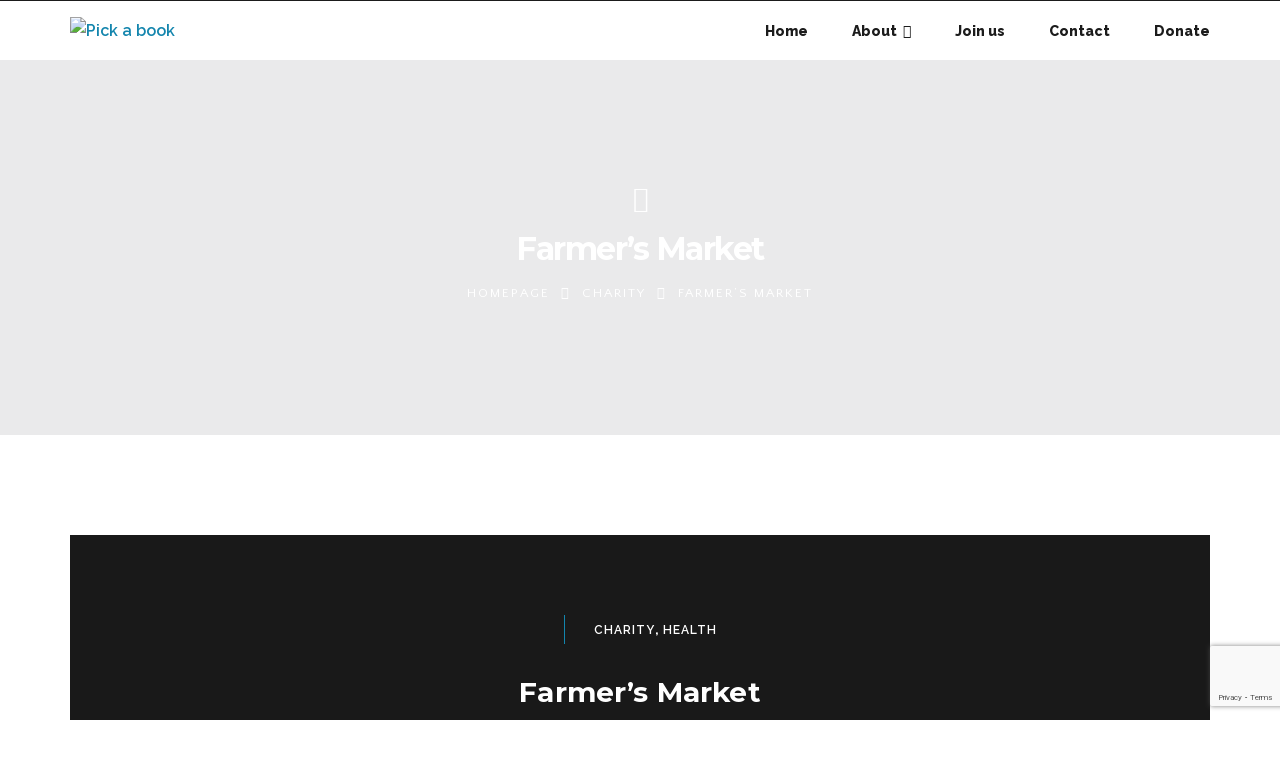

--- FILE ---
content_type: text/html; charset=UTF-8
request_url: https://pickabook.org/events/farmers-market/
body_size: 16275
content:
<!DOCTYPE html>
<html lang="en-US">
<head>
	<meta charset="UTF-8">
	<link rel="profile" href="https://gmpg.org/xfn/11">
	<link rel="pingback" href="https://pickabook.org/xmlrpc.php">
	<meta name="viewport" content="width=device-width, initial-scale=1">
	<title>Farmer’s Market &#8211; Pick a book</title>
<meta name='robots' content='max-image-preview:large' />
<link rel='dns-prefetch' href='//maps.googleapis.com' />
<link rel='dns-prefetch' href='//www.google.com' />
<link rel="alternate" type="application/rss+xml" title="Pick a book &raquo; Feed" href="https://pickabook.org/feed/" />
<link rel="alternate" type="application/rss+xml" title="Pick a book &raquo; Comments Feed" href="https://pickabook.org/comments/feed/" />
<script type="text/javascript">
window._wpemojiSettings = {"baseUrl":"https:\/\/s.w.org\/images\/core\/emoji\/14.0.0\/72x72\/","ext":".png","svgUrl":"https:\/\/s.w.org\/images\/core\/emoji\/14.0.0\/svg\/","svgExt":".svg","source":{"concatemoji":"https:\/\/pickabook.org\/wp-includes\/js\/wp-emoji-release.min.js?ver=a45efbde7730b497ccb07096d3bb314c"}};
/*! This file is auto-generated */
!function(e,a,t){var n,r,o,i=a.createElement("canvas"),p=i.getContext&&i.getContext("2d");function s(e,t){p.clearRect(0,0,i.width,i.height),p.fillText(e,0,0);e=i.toDataURL();return p.clearRect(0,0,i.width,i.height),p.fillText(t,0,0),e===i.toDataURL()}function c(e){var t=a.createElement("script");t.src=e,t.defer=t.type="text/javascript",a.getElementsByTagName("head")[0].appendChild(t)}for(o=Array("flag","emoji"),t.supports={everything:!0,everythingExceptFlag:!0},r=0;r<o.length;r++)t.supports[o[r]]=function(e){if(p&&p.fillText)switch(p.textBaseline="top",p.font="600 32px Arial",e){case"flag":return s("\ud83c\udff3\ufe0f\u200d\u26a7\ufe0f","\ud83c\udff3\ufe0f\u200b\u26a7\ufe0f")?!1:!s("\ud83c\uddfa\ud83c\uddf3","\ud83c\uddfa\u200b\ud83c\uddf3")&&!s("\ud83c\udff4\udb40\udc67\udb40\udc62\udb40\udc65\udb40\udc6e\udb40\udc67\udb40\udc7f","\ud83c\udff4\u200b\udb40\udc67\u200b\udb40\udc62\u200b\udb40\udc65\u200b\udb40\udc6e\u200b\udb40\udc67\u200b\udb40\udc7f");case"emoji":return!s("\ud83e\udef1\ud83c\udffb\u200d\ud83e\udef2\ud83c\udfff","\ud83e\udef1\ud83c\udffb\u200b\ud83e\udef2\ud83c\udfff")}return!1}(o[r]),t.supports.everything=t.supports.everything&&t.supports[o[r]],"flag"!==o[r]&&(t.supports.everythingExceptFlag=t.supports.everythingExceptFlag&&t.supports[o[r]]);t.supports.everythingExceptFlag=t.supports.everythingExceptFlag&&!t.supports.flag,t.DOMReady=!1,t.readyCallback=function(){t.DOMReady=!0},t.supports.everything||(n=function(){t.readyCallback()},a.addEventListener?(a.addEventListener("DOMContentLoaded",n,!1),e.addEventListener("load",n,!1)):(e.attachEvent("onload",n),a.attachEvent("onreadystatechange",function(){"complete"===a.readyState&&t.readyCallback()})),(e=t.source||{}).concatemoji?c(e.concatemoji):e.wpemoji&&e.twemoji&&(c(e.twemoji),c(e.wpemoji)))}(window,document,window._wpemojiSettings);
</script>
<style type="text/css">
img.wp-smiley,
img.emoji {
	display: inline !important;
	border: none !important;
	box-shadow: none !important;
	height: 1em !important;
	width: 1em !important;
	margin: 0 0.07em !important;
	vertical-align: -0.1em !important;
	background: none !important;
	padding: 0 !important;
}
</style>
	<link rel='stylesheet' id='dashicons-css' href='https://pickabook.org/wp-includes/css/dashicons.min.css?ver=a45efbde7730b497ccb07096d3bb314c' type='text/css' media='all' />
<link rel='stylesheet' id='fw-option-type-icon-v2-pack-linecons-css' href='https://pickabook.org/wp-content/plugins/unyson/framework/static/libs/linecons/css/linecons.css?ver=2.7.28' type='text/css' media='all' />
<link rel='stylesheet' id='fw-option-type-icon-v2-pack-font-awesome-css' href='https://pickabook.org/wp-content/plugins/unyson/framework/static/libs/font-awesome/css/font-awesome.min.css?ver=2.7.28' type='text/css' media='all' />
<link rel='stylesheet' id='fw-option-type-icon-v2-pack-entypo-css' href='https://pickabook.org/wp-content/plugins/unyson/framework/static/libs/entypo/css/entypo.css?ver=2.7.28' type='text/css' media='all' />
<link rel='stylesheet' id='fw-option-type-icon-v2-pack-linearicons-css' href='https://pickabook.org/wp-content/plugins/unyson/framework/static/libs/lnr/css/lnr.css?ver=2.7.28' type='text/css' media='all' />
<link rel='stylesheet' id='fw-option-type-icon-v2-pack-typicons-css' href='https://pickabook.org/wp-content/plugins/unyson/framework/static/libs/typcn/css/typcn.css?ver=2.7.28' type='text/css' media='all' />
<link rel='stylesheet' id='fw-option-type-icon-v2-pack-unycon-css' href='https://pickabook.org/wp-content/plugins/unyson/framework/static/libs/unycon/unycon.css?ver=2.7.28' type='text/css' media='all' />
<link rel='stylesheet' id='wp-block-library-css' href='https://pickabook.org/wp-includes/css/dist/block-library/style.min.css?ver=a45efbde7730b497ccb07096d3bb314c' type='text/css' media='all' />
<link rel='stylesheet' id='wc-block-vendors-style-css' href='https://pickabook.org/wp-content/plugins/woocommerce/packages/woocommerce-blocks/build/vendors-style.css?ver=3.1.0' type='text/css' media='all' />
<link rel='stylesheet' id='wc-block-style-css' href='https://pickabook.org/wp-content/plugins/woocommerce/packages/woocommerce-blocks/build/style.css?ver=3.1.0' type='text/css' media='all' />
<link rel='stylesheet' id='classic-theme-styles-css' href='https://pickabook.org/wp-includes/css/classic-themes.min.css?ver=a45efbde7730b497ccb07096d3bb314c' type='text/css' media='all' />
<style id='global-styles-inline-css' type='text/css'>
body{--wp--preset--color--black: #000000;--wp--preset--color--cyan-bluish-gray: #abb8c3;--wp--preset--color--white: #ffffff;--wp--preset--color--pale-pink: #f78da7;--wp--preset--color--vivid-red: #cf2e2e;--wp--preset--color--luminous-vivid-orange: #ff6900;--wp--preset--color--luminous-vivid-amber: #fcb900;--wp--preset--color--light-green-cyan: #7bdcb5;--wp--preset--color--vivid-green-cyan: #00d084;--wp--preset--color--pale-cyan-blue: #8ed1fc;--wp--preset--color--vivid-cyan-blue: #0693e3;--wp--preset--color--vivid-purple: #9b51e0;--wp--preset--gradient--vivid-cyan-blue-to-vivid-purple: linear-gradient(135deg,rgba(6,147,227,1) 0%,rgb(155,81,224) 100%);--wp--preset--gradient--light-green-cyan-to-vivid-green-cyan: linear-gradient(135deg,rgb(122,220,180) 0%,rgb(0,208,130) 100%);--wp--preset--gradient--luminous-vivid-amber-to-luminous-vivid-orange: linear-gradient(135deg,rgba(252,185,0,1) 0%,rgba(255,105,0,1) 100%);--wp--preset--gradient--luminous-vivid-orange-to-vivid-red: linear-gradient(135deg,rgba(255,105,0,1) 0%,rgb(207,46,46) 100%);--wp--preset--gradient--very-light-gray-to-cyan-bluish-gray: linear-gradient(135deg,rgb(238,238,238) 0%,rgb(169,184,195) 100%);--wp--preset--gradient--cool-to-warm-spectrum: linear-gradient(135deg,rgb(74,234,220) 0%,rgb(151,120,209) 20%,rgb(207,42,186) 40%,rgb(238,44,130) 60%,rgb(251,105,98) 80%,rgb(254,248,76) 100%);--wp--preset--gradient--blush-light-purple: linear-gradient(135deg,rgb(255,206,236) 0%,rgb(152,150,240) 100%);--wp--preset--gradient--blush-bordeaux: linear-gradient(135deg,rgb(254,205,165) 0%,rgb(254,45,45) 50%,rgb(107,0,62) 100%);--wp--preset--gradient--luminous-dusk: linear-gradient(135deg,rgb(255,203,112) 0%,rgb(199,81,192) 50%,rgb(65,88,208) 100%);--wp--preset--gradient--pale-ocean: linear-gradient(135deg,rgb(255,245,203) 0%,rgb(182,227,212) 50%,rgb(51,167,181) 100%);--wp--preset--gradient--electric-grass: linear-gradient(135deg,rgb(202,248,128) 0%,rgb(113,206,126) 100%);--wp--preset--gradient--midnight: linear-gradient(135deg,rgb(2,3,129) 0%,rgb(40,116,252) 100%);--wp--preset--duotone--dark-grayscale: url('#wp-duotone-dark-grayscale');--wp--preset--duotone--grayscale: url('#wp-duotone-grayscale');--wp--preset--duotone--purple-yellow: url('#wp-duotone-purple-yellow');--wp--preset--duotone--blue-red: url('#wp-duotone-blue-red');--wp--preset--duotone--midnight: url('#wp-duotone-midnight');--wp--preset--duotone--magenta-yellow: url('#wp-duotone-magenta-yellow');--wp--preset--duotone--purple-green: url('#wp-duotone-purple-green');--wp--preset--duotone--blue-orange: url('#wp-duotone-blue-orange');--wp--preset--font-size--small: 13px;--wp--preset--font-size--medium: 20px;--wp--preset--font-size--large: 36px;--wp--preset--font-size--x-large: 42px;--wp--preset--spacing--20: 0.44rem;--wp--preset--spacing--30: 0.67rem;--wp--preset--spacing--40: 1rem;--wp--preset--spacing--50: 1.5rem;--wp--preset--spacing--60: 2.25rem;--wp--preset--spacing--70: 3.38rem;--wp--preset--spacing--80: 5.06rem;--wp--preset--shadow--natural: 6px 6px 9px rgba(0, 0, 0, 0.2);--wp--preset--shadow--deep: 12px 12px 50px rgba(0, 0, 0, 0.4);--wp--preset--shadow--sharp: 6px 6px 0px rgba(0, 0, 0, 0.2);--wp--preset--shadow--outlined: 6px 6px 0px -3px rgba(255, 255, 255, 1), 6px 6px rgba(0, 0, 0, 1);--wp--preset--shadow--crisp: 6px 6px 0px rgba(0, 0, 0, 1);}:where(.is-layout-flex){gap: 0.5em;}body .is-layout-flow > .alignleft{float: left;margin-inline-start: 0;margin-inline-end: 2em;}body .is-layout-flow > .alignright{float: right;margin-inline-start: 2em;margin-inline-end: 0;}body .is-layout-flow > .aligncenter{margin-left: auto !important;margin-right: auto !important;}body .is-layout-constrained > .alignleft{float: left;margin-inline-start: 0;margin-inline-end: 2em;}body .is-layout-constrained > .alignright{float: right;margin-inline-start: 2em;margin-inline-end: 0;}body .is-layout-constrained > .aligncenter{margin-left: auto !important;margin-right: auto !important;}body .is-layout-constrained > :where(:not(.alignleft):not(.alignright):not(.alignfull)){max-width: var(--wp--style--global--content-size);margin-left: auto !important;margin-right: auto !important;}body .is-layout-constrained > .alignwide{max-width: var(--wp--style--global--wide-size);}body .is-layout-flex{display: flex;}body .is-layout-flex{flex-wrap: wrap;align-items: center;}body .is-layout-flex > *{margin: 0;}:where(.wp-block-columns.is-layout-flex){gap: 2em;}.has-black-color{color: var(--wp--preset--color--black) !important;}.has-cyan-bluish-gray-color{color: var(--wp--preset--color--cyan-bluish-gray) !important;}.has-white-color{color: var(--wp--preset--color--white) !important;}.has-pale-pink-color{color: var(--wp--preset--color--pale-pink) !important;}.has-vivid-red-color{color: var(--wp--preset--color--vivid-red) !important;}.has-luminous-vivid-orange-color{color: var(--wp--preset--color--luminous-vivid-orange) !important;}.has-luminous-vivid-amber-color{color: var(--wp--preset--color--luminous-vivid-amber) !important;}.has-light-green-cyan-color{color: var(--wp--preset--color--light-green-cyan) !important;}.has-vivid-green-cyan-color{color: var(--wp--preset--color--vivid-green-cyan) !important;}.has-pale-cyan-blue-color{color: var(--wp--preset--color--pale-cyan-blue) !important;}.has-vivid-cyan-blue-color{color: var(--wp--preset--color--vivid-cyan-blue) !important;}.has-vivid-purple-color{color: var(--wp--preset--color--vivid-purple) !important;}.has-black-background-color{background-color: var(--wp--preset--color--black) !important;}.has-cyan-bluish-gray-background-color{background-color: var(--wp--preset--color--cyan-bluish-gray) !important;}.has-white-background-color{background-color: var(--wp--preset--color--white) !important;}.has-pale-pink-background-color{background-color: var(--wp--preset--color--pale-pink) !important;}.has-vivid-red-background-color{background-color: var(--wp--preset--color--vivid-red) !important;}.has-luminous-vivid-orange-background-color{background-color: var(--wp--preset--color--luminous-vivid-orange) !important;}.has-luminous-vivid-amber-background-color{background-color: var(--wp--preset--color--luminous-vivid-amber) !important;}.has-light-green-cyan-background-color{background-color: var(--wp--preset--color--light-green-cyan) !important;}.has-vivid-green-cyan-background-color{background-color: var(--wp--preset--color--vivid-green-cyan) !important;}.has-pale-cyan-blue-background-color{background-color: var(--wp--preset--color--pale-cyan-blue) !important;}.has-vivid-cyan-blue-background-color{background-color: var(--wp--preset--color--vivid-cyan-blue) !important;}.has-vivid-purple-background-color{background-color: var(--wp--preset--color--vivid-purple) !important;}.has-black-border-color{border-color: var(--wp--preset--color--black) !important;}.has-cyan-bluish-gray-border-color{border-color: var(--wp--preset--color--cyan-bluish-gray) !important;}.has-white-border-color{border-color: var(--wp--preset--color--white) !important;}.has-pale-pink-border-color{border-color: var(--wp--preset--color--pale-pink) !important;}.has-vivid-red-border-color{border-color: var(--wp--preset--color--vivid-red) !important;}.has-luminous-vivid-orange-border-color{border-color: var(--wp--preset--color--luminous-vivid-orange) !important;}.has-luminous-vivid-amber-border-color{border-color: var(--wp--preset--color--luminous-vivid-amber) !important;}.has-light-green-cyan-border-color{border-color: var(--wp--preset--color--light-green-cyan) !important;}.has-vivid-green-cyan-border-color{border-color: var(--wp--preset--color--vivid-green-cyan) !important;}.has-pale-cyan-blue-border-color{border-color: var(--wp--preset--color--pale-cyan-blue) !important;}.has-vivid-cyan-blue-border-color{border-color: var(--wp--preset--color--vivid-cyan-blue) !important;}.has-vivid-purple-border-color{border-color: var(--wp--preset--color--vivid-purple) !important;}.has-vivid-cyan-blue-to-vivid-purple-gradient-background{background: var(--wp--preset--gradient--vivid-cyan-blue-to-vivid-purple) !important;}.has-light-green-cyan-to-vivid-green-cyan-gradient-background{background: var(--wp--preset--gradient--light-green-cyan-to-vivid-green-cyan) !important;}.has-luminous-vivid-amber-to-luminous-vivid-orange-gradient-background{background: var(--wp--preset--gradient--luminous-vivid-amber-to-luminous-vivid-orange) !important;}.has-luminous-vivid-orange-to-vivid-red-gradient-background{background: var(--wp--preset--gradient--luminous-vivid-orange-to-vivid-red) !important;}.has-very-light-gray-to-cyan-bluish-gray-gradient-background{background: var(--wp--preset--gradient--very-light-gray-to-cyan-bluish-gray) !important;}.has-cool-to-warm-spectrum-gradient-background{background: var(--wp--preset--gradient--cool-to-warm-spectrum) !important;}.has-blush-light-purple-gradient-background{background: var(--wp--preset--gradient--blush-light-purple) !important;}.has-blush-bordeaux-gradient-background{background: var(--wp--preset--gradient--blush-bordeaux) !important;}.has-luminous-dusk-gradient-background{background: var(--wp--preset--gradient--luminous-dusk) !important;}.has-pale-ocean-gradient-background{background: var(--wp--preset--gradient--pale-ocean) !important;}.has-electric-grass-gradient-background{background: var(--wp--preset--gradient--electric-grass) !important;}.has-midnight-gradient-background{background: var(--wp--preset--gradient--midnight) !important;}.has-small-font-size{font-size: var(--wp--preset--font-size--small) !important;}.has-medium-font-size{font-size: var(--wp--preset--font-size--medium) !important;}.has-large-font-size{font-size: var(--wp--preset--font-size--large) !important;}.has-x-large-font-size{font-size: var(--wp--preset--font-size--x-large) !important;}
.wp-block-navigation a:where(:not(.wp-element-button)){color: inherit;}
:where(.wp-block-columns.is-layout-flex){gap: 2em;}
.wp-block-pullquote{font-size: 1.5em;line-height: 1.6;}
</style>
<link rel='stylesheet' id='contact-form-7-css' href='https://pickabook.org/wp-content/plugins/contact-form-7/includes/css/styles.css?ver=5.4.2' type='text/css' media='all' />
<link rel='stylesheet' id='rs-plugin-settings-css' href='https://pickabook.org/wp-content/plugins/revslider/public/assets/css/rs6.css?ver=6.0.9' type='text/css' media='all' />
<style id='rs-plugin-settings-inline-css' type='text/css'>
#rs-demo-id {}
</style>
<link rel='stylesheet' id='woocommerce-layout-css' href='https://pickabook.org/wp-content/plugins/woocommerce/assets/css/woocommerce-layout.css?ver=4.5.5' type='text/css' media='all' />
<link rel='stylesheet' id='woocommerce-smallscreen-css' href='https://pickabook.org/wp-content/plugins/woocommerce/assets/css/woocommerce-smallscreen.css?ver=4.5.5' type='text/css' media='only screen and (max-width: 768px)' />
<link rel='stylesheet' id='woocommerce-general-css' href='https://pickabook.org/wp-content/plugins/woocommerce/assets/css/woocommerce.css?ver=4.5.5' type='text/css' media='all' />
<style id='woocommerce-inline-inline-css' type='text/css'>
.woocommerce form .form-row .required { visibility: visible; }
</style>
<link rel='stylesheet' id='fw-ext-breadcrumbs-add-css-css' href='https://pickabook.org/wp-content/plugins/unyson/framework/extensions/breadcrumbs/static/css/style.css?ver=a45efbde7730b497ccb07096d3bb314c' type='text/css' media='all' />
<link rel='stylesheet' id='fw-extension-events-single-styles-css' href='https://pickabook.org/wp-content/plugins/unyson/framework/extensions/events/static/css/single-styles.css?ver=1.0.15' type='text/css' media='all' />
<link rel='stylesheet' id='font-awesome-css' href='https://pickabook.org/wp-content/plugins/js_composer/assets/lib/bower/font-awesome/css/font-awesome.min.css?ver=6.0.5' type='text/css' media='all' />
<!--[if lt IE 9]>
<link rel='stylesheet' id='vc_lte_ie9-css' href='https://pickabook.org/wp-content/plugins/js_composer/assets/css/vc_lte_ie9.min.css?ver=6.0.5' type='text/css' media='screen' />
<![endif]-->
<link rel='stylesheet' id='bootstrap-css' href='https://pickabook.org/wp-content/themes/alone/assets/bootstrap/css/bootstrap.css?ver=6.1' type='text/css' media='all' />
<link rel='stylesheet' id='ionicons-css' href='https://pickabook.org/wp-content/themes/alone/assets/fonts/ionicons/css/ionicons.min.css?ver=6.1' type='text/css' media='all' />
<link rel='stylesheet' id='lightGallery-css' href='https://pickabook.org/wp-content/themes/alone/assets/lightGallery/css/lightgallery.min.css?ver=6.1' type='text/css' media='all' />
<link rel='stylesheet' id='owl.carousel-css' href='https://pickabook.org/wp-content/themes/alone/assets/owl.carousel/assets/owl.carousel.min.css?ver=6.1' type='text/css' media='all' />
<link rel='stylesheet' id='sweetalert-css' href='https://pickabook.org/wp-content/themes/alone/assets/sweetalert/dist/sweetalert.css?ver=6.1' type='text/css' media='all' />
<link rel='stylesheet' id='animate-css' href='https://pickabook.org/wp-content/themes/alone/assets/css/animate.css?ver=6.1' type='text/css' media='all' />
<link rel='stylesheet' id='fw-theme-style-css' href='https://pickabook.org/wp-content/themes/alone/style.css?ver=6.1' type='text/css' media='all' />
<link rel='stylesheet' id='alone-local-font-css' href='https://pickabook.org/wp-content/themes/alone/assets/fonts/local-font.css?ver=6.1' type='text/css' media='all' />
<link rel='stylesheet' id='alone-theme-style-css' href='https://pickabook.org/wp-content/themes/alone/assets/css/alone.css?ver=6.1' type='text/css' media='all' />
<link rel='stylesheet' id='fw-googleFonts-css' href='//fonts.googleapis.com/css?family=Montserrat%3A700%7CRaleway%3A600%2C200%2C800%7CWork+Sans%3Aregular%2C300%7CQuattrocento+Sans%3Aregular&#038;subset=latin%2Ccyrillic%2Clatin-ext&#038;ver=6.2.8' type='text/css' media='all' />
<script type='text/javascript' src='https://pickabook.org/wp-includes/js/jquery/jquery.min.js?ver=3.6.4' id='jquery-core-js'></script>
<script type='text/javascript' src='https://pickabook.org/wp-includes/js/jquery/jquery-migrate.min.js?ver=3.4.0' id='jquery-migrate-js'></script>
<script type='text/javascript' src='https://pickabook.org/wp-content/plugins/revslider/public/assets/js/revolution.tools.min.js?ver=6.0' id='tp-tools-js'></script>
<script type='text/javascript' src='https://pickabook.org/wp-content/plugins/revslider/public/assets/js/rs6.min.js?ver=6.0.9' id='revmin-js'></script>
<script type='text/javascript' src='https://pickabook.org/wp-content/plugins/woocommerce/assets/js/jquery-blockui/jquery.blockUI.min.js?ver=2.70' id='jquery-blockui-js'></script>
<script type='text/javascript' id='wc-add-to-cart-js-extra'>
/* <![CDATA[ */
var wc_add_to_cart_params = {"ajax_url":"\/wp-admin\/admin-ajax.php","wc_ajax_url":"\/?wc-ajax=%%endpoint%%","i18n_view_cart":"View cart","cart_url":"https:\/\/pickabook.org\/cart\/","is_cart":"","cart_redirect_after_add":"no"};
/* ]]> */
</script>
<script type='text/javascript' src='https://pickabook.org/wp-content/plugins/woocommerce/assets/js/frontend/add-to-cart.min.js?ver=4.5.5' id='wc-add-to-cart-js'></script>
<script type='text/javascript' src='https://pickabook.org/wp-content/plugins/js_composer/assets/js/vendors/woocommerce-add-to-cart.js?ver=6.0.5' id='vc_woocommerce-add-to-cart-js-js'></script>
<script type='text/javascript' src='https://maps.googleapis.com/maps/api/js?key=AIzaSyDOkqN917F-V3B3BdilLSiO8AgmBy4sZaU&#038;ver=6.2.8' id='google-map-api-js'></script>
<script type='text/javascript' src='https://pickabook.org/wp-content/themes/alone/assets/jquery-countdown/jquery.plugin.min.js?ver=6.1' id='jquery-plugin-js'></script>
<script type='text/javascript' src='https://pickabook.org/wp-content/themes/alone/assets/jquery-countdown/jquery.countdown.min.js?ver=6.1' id='jquery-countdown-js'></script>
<link rel="https://api.w.org/" href="https://pickabook.org/wp-json/" /><link rel="EditURI" type="application/rsd+xml" title="RSD" href="https://pickabook.org/xmlrpc.php?rsd" />
<link rel="canonical" href="https://pickabook.org/events/farmers-market/" />
<link rel="alternate" type="application/json+oembed" href="https://pickabook.org/wp-json/oembed/1.0/embed?url=https%3A%2F%2Fpickabook.org%2Fevents%2Ffarmers-market%2F" />
<link rel="alternate" type="text/xml+oembed" href="https://pickabook.org/wp-json/oembed/1.0/embed?url=https%3A%2F%2Fpickabook.org%2Fevents%2Ffarmers-market%2F&#038;format=xml" />
		<!-- Chrome, Firefox OS and Opera -->
		<meta name="theme-color" content="#1385ad">
		<!-- Windows Phone -->
		<meta name="msapplication-navbutton-color" content="#1385ad">
		<!-- iOS Safari -->
		<meta name="apple-mobile-web-app-status-bar-style" content="#1385ad">
		
			<!-- Google -->
			<meta name="name" content="Farmer’s Market" />
			<meta name="description" content="Who’s that then? Shh! Knights, I bid you welcome to your new home. Let us ride to Camelot! Ah, now&hellip;" />
			<meta name="image" content="https://pickabook.org/events/farmers-market/" />
			<!-- Facebook -->
			<meta property="og:title" content="Farmer’s Market" />
			<meta property="og:type" content="article" />
			<meta property="og:image" content="https://pickabook.org/wp-content/uploads/2017/06/IMG_0795-1024x768.jpg" />
			<meta property="og:url" content="https://pickabook.org/events/farmers-market/" />
			<meta property="og:description" content="Who’s that then? Shh! Knights, I bid you welcome to your new home. Let us ride to Camelot! Ah, now&hellip;" />
			<!-- Twitter -->
			<meta name="twitter:card" content="summary" />
			<meta name="twitter:title" content="Farmer’s Market" />
			<meta name="twitter:description" content="Who’s that then? Shh! Knights, I bid you welcome to your new home. Let us ride to Camelot! Ah, now&hellip;" />
			<meta name="twitter:image" content="https://pickabook.org/events/farmers-market/" />	<noscript><style>.woocommerce-product-gallery{ opacity: 1 !important; }</style></noscript>
	<style type="text/css">.recentcomments a{display:inline !important;padding:0 !important;margin:0 !important;}</style><meta name="generator" content="Powered by WPBakery Page Builder - drag and drop page builder for WordPress."/>
<meta name="generator" content="Powered by Slider Revolution 6.0.9 - responsive, Mobile-Friendly Slider Plugin for WordPress with comfortable drag and drop interface." />
<link rel="icon" href="https://pickabook.org/wp-content/uploads/2020/08/cropped-pickabook-logo-32x32.png" sizes="32x32" />
<link rel="icon" href="https://pickabook.org/wp-content/uploads/2020/08/cropped-pickabook-logo-192x192.png" sizes="192x192" />
<link rel="apple-touch-icon" href="https://pickabook.org/wp-content/uploads/2020/08/cropped-pickabook-logo-180x180.png" />
<meta name="msapplication-TileImage" content="https://pickabook.org/wp-content/uploads/2020/08/cropped-pickabook-logo-270x270.png" />
<script type="text/javascript">function setREVStartSize(a){try{var b,c=document.getElementById(a.c).parentNode.offsetWidth;if(c=0===c||isNaN(c)?window.innerWidth:c,a.tabw=void 0===a.tabw?0:parseInt(a.tabw),a.thumbw=void 0===a.thumbw?0:parseInt(a.thumbw),a.tabh=void 0===a.tabh?0:parseInt(a.tabh),a.thumbh=void 0===a.thumbh?0:parseInt(a.thumbh),a.tabhide=void 0===a.tabhide?0:parseInt(a.tabhide),a.thumbhide=void 0===a.thumbhide?0:parseInt(a.thumbhide),a.mh=void 0===a.mh||""==a.mh?0:a.mh,"fullscreen"===a.layout||"fullscreen"===a.l)b=Math.max(a.mh,window.innerHeight);else{for(var d in a.gw=Array.isArray(a.gw)?a.gw:[a.gw],a.rl)(void 0===a.gw[d]||0===a.gw[d])&&(a.gw[d]=a.gw[d-1]);for(var d in a.gh=void 0===a.el||""===a.el||Array.isArray(a.el)&&0==a.el.length?a.gh:a.el,a.gh=Array.isArray(a.gh)?a.gh:[a.gh],a.rl)(void 0===a.gh[d]||0===a.gh[d])&&(a.gh[d]=a.gh[d-1]);var e,f=Array(a.rl.length),g=0;for(var d in a.tabw=a.tabhide>=c?0:a.tabw,a.thumbw=a.thumbhide>=c?0:a.thumbw,a.tabh=a.tabhide>=c?0:a.tabh,a.thumbh=a.thumbhide>=c?0:a.thumbh,a.rl)f[d]=a.rl[d]<window.innerWidth?0:a.rl[d];for(var d in e=f[0],f)e>f[d]&&0<f[d]&&(e=f[d],g=d);var h=c>a.gw[g]+a.tabw+a.thumbw?1:(c-(a.tabw+a.thumbw))/a.gw[g];b=a.gh[g]*h+(a.tabh+a.thumbh)}void 0===window.rs_init_css&&(window.rs_init_css=document.head.appendChild(document.createElement("style"))),document.getElementById(a.c).height=b,window.rs_init_css.innerHTML+="#"+a.c+"_wrapper { height: "+b+"px }"}catch(a){console.log("Failure at Presize of Slider:"+a)}};</script>
		<style type="text/css" id="wp-custom-css">
			/*
You can add your own CSS here.

Click the help icon above to learn more.
*/

.bt-header .bt-header-main .bt-header-container{
	-webkit-box-shadow: 0px 5px 7px 0px rgba(0,0,0,0.31);
-moz-box-shadow: 0px 5px 7px 0px rgba(0,0,0,0.31);
box-shadow: 0px 5px 7px 0px rgba(0,0,0,0.31);
}
.bt-top-left li{
	display: inline-block;
  padding: 0 25px;
  border-left: 1px solid #292929;
}
.bt-top-left li i{
	margin-right:10px;
	color: #f7db07;
}
.bt-top-left li:last-child{
  border-right: 1px solid #292929;
}
.bt-header-top-bar {
    padding: 0;
}
ul.bt-top-social {
    display: inline-block;
    padding: 0 20px;
    background: #333333;
}
ul.bt-top-social li{
	display:inline-block;
	margin:0 7px;
}
ul.bt-top-social li:hover a{
	color:#f7db07 !important;
}
.footer-sidebar-item h2.widget-title{
	margin-bottom:15px;
}
ul.ft-social li {
    display: inline-block;
    width: 30px;
    height: 30px;
    line-height: 30px;
    text-align: center;
    background: #fff;
}
ul.ft-social li:hover {
    background: #4892da;
}
ul.ft-social li:hover a,ul.ft-social li a:hover{
    color: #fff !important;
}
.footer-sidebar-item h2.widget-title span {
    font-size: 20px;
    font-family: 'Glegoo';
    letter-spacing: 0;
	text-transform: uppercase;
}
.footer-contact-info-ui {
    font-size: 15px;
    font-family: 'Glegoo';
}
.footer-contact-info-ui .icon-wrap {
    display: inline-block;
	width: 20px;
}
.ft-social-fun{
	margin-top:10px !important;
}
.ft-social-fun li {
    display: inline-block;
    width: 35px;
    height: 35px;
    line-height: 35px;
    text-align: center;
    border-radius: 30px;
    background: #303030;
    margin-right: 6px;
}
.ft-social-fun li:hover{
	background:#f7db07;
}
.ft-social-fun li:hover i{
	color:#000;
}
.ft-social-fun li i{
	color:#fff;
}
.footer-contact-info-ui .entry-content {
    display: inline-block;
	  width: calc(100% - 30px);
    vertical-align: top;
}
.footer-contact-info-ui .c-item {
    padding-bottom: 10px;
}
.fun-list li{
	padding:5px 0;
}
.fun-list li a:hover{
	color:#f7db07 !important;
}
.fun-list li a{
	font-family: 'Glegoo';
	font-size:16px !important;
}
@media only screen and (max-width: 500px){
	.bt-top-left li{
  border-left: none;
}
.bt-top-left li:last-child{
  border-right: none;
}
}
.donate-mobile button.give-btn.give-btn-modal {
    line-height: 20px !important;
    padding-left: 10px !important;
    padding-right: 10px !important;
}

.header-3-top .bt-header-logo-sidebar-wrap{
  border-bottom: 1px solid #ededed;
}
li.menu-item-custom-type-button_donate button.give-btn.give-btn-modal {
    border-radius: 0;
    padding: 0 20px;
    letter-spacing: 1px !important;
}
.custom-header-contact-ui{
  padding-top: 4px;
}
.custom-header-contact-ui .ui-item{
  display: inline-block;
  margin-left: 20px;
  padding-left: 65px;
  position: relative;
  text-align: left;
}
.custom-header-contact-ui .ui-item .icon-wrap{
  position: absolute;
  left: 0;
  top: -1px;
  width: 50px;
  height: 50px;
  background: #FFBA00;
  border-radius: 3px;
}
.custom-header-contact-ui .ui-item .icon-wrap span{
  color: #333;
  font-size: 35px;
  position: absolute;
  left: 50%;
  top: 50%;
  transform: translate(-50%, -50%);
  -webkit-transform: translate(-50%, -50%);
}
.custom-header-contact-ui .ui-item .entry .title{
  font-weight: bold;
  text-transform: uppercase;
  font-size: 13px;
  letter-spacing: 1px;
}
.custom-header-contact-ui .ui-item .entry .text{
  margin: 0;
  color: #999;
}

#page .bt-header-top-bar{
  padding: 0;
}
.custom-header-social-ui{}
.custom-header-social-ui:after{
  content: "";
  display: block;
  clear: both;
}
.custom-header-social-ui .s-item{
  float: left;
}
#page .custom-header-social-ui .s-item a{
  display: block;
  width: 50px;
  height: 45px;
  line-height: 45px;
  text-align: center;
  color: #FFF;
  background: #333;
}
#page .custom-header-social-ui .s-item a i{
  font-size: 13px;
}
#page .custom-header-social-ui .s-item a:hover{
  color: #333;
  background: #fff !important;
}
#page .custom-header-social-ui .s-item a:hover i{
  color: #333;
}
#page .custom-header-social-ui .s-item.s-fb a{
  background: #3B5998;
}
#page .custom-header-social-ui .s-item.s-tw a{
  background: #1DA1F2;
}
#page .custom-header-social-ui .s-item.s-gp a{
  background: #DC5246;
}
#page .custom-header-social-ui .s-item.s-pinterest a{
  background: #CB1F27;
}
#page .custom-header-social-ui .s-item.s-youtube a{
  background: #E72B20;
}
#page .custom-header-social-ui .s-item.s-vimeo a{
  background: #00ADEF;
}

.footer-contact-info-ui{
	margin-top: 25px;
  display: block;
}
.footer-contact-info-ui .c-item{
  	display: block;
  	width: 100%;
  	margin-bottom: 20px;
}
.footer-contact-info-ui .c-item > *{
  	display: inline-block;
  	vertical-align: middle;
}
.footer-contact-info-ui .c-item .icon-wrap{
  	position: relative;
  	margin-right: 20px;
}
.footer-contact-info-ui .c-item .icon-wrap span{
  	font-size: 30px;
	display: inline-block;
	margin-top: 10px
}
.footer-contact-info-ui .c-item .entry-content{
	width: calc(100% - 60px)
}
.footer-contact-info-ui .c-item .entry-content,
.footer-contact-info-ui .c-item .entry-content a{
  	font-size: 11px !important;
  	text-transform: lowercase;
  	letter-spacing: 2px;
}
.footer-contact-info-ui .c-item .entry-content a{
	
}
.footer-contact-info-ui .c-item .entry-content p{
	margin: 0;
	line-height: normal
}
.footer-contact-info-ui .c-item .entry-content .label{
  	font-weight: bold;
	padding: 0;
}
.bt-header.header-3 .bt-header-main .bt-nav-wrap .bt-site-navigation > ul.bt-nav-menu li.menu-item.menu-item-custom-type-notification_center .notification-center-icon .notification-center-item a .notification-cart-total-qtt-dk{
line-height: 40px;
}
@media (max-width: 767px) {
.bt-logo-retina .fw-wrap-logo .fw-site-logo img.main-logo{
	width: 180px !important;
}
}
@media (max-width: 1100px) {
 .bt-header.header-3 .bt-header-main .bt-nav-wrap .bt-site-navigation > ul.bt-nav-menu > li.menu-item:not(:first-child) {
    margin-left: 20px;
}
}
.sweet-overlay{display: none !important;}
.showSweetAlert{display: none !important;}
.donate-mobile button.give-btn.give-btn-modal {
    line-height: 20px !important;
    padding-left: 10px !important;
    padding-right: 10px !important;
}		</style>
		<noscript><style> .wpb_animate_when_almost_visible { opacity: 1; }</style></noscript></head>
<body data-rsssl=1 class="fw-event-template-default single single-fw-event postid-206 theme-alone woocommerce-no-js bt-full wpb-js-composer js-comp-ver-6.0.5 vc_responsive" itemscope="itemscope" itemtype="http://schema.org/WebPage">
<div id="page" class="site">
	<header class="bt-header-mobi header-mobi bt-logo-no-retina fw-menu-position-right fw-no-absolute-header" itemscope="itemscope" itemtype="http://schema.org/WPHeader">
		<!-- Header top bar -->
		<div class="bt-header-top-bar-mobi">
		<div class="container">
			<div class="row">
								<div class="header-top-sidebar-item col-md-12 col-sm-12 col-sx-12 fw-sidebar-content-align-center">
									</div>
							</div>
		</div>
	</div>
		<!-- Header main menu -->
	<div class="bt-header-mobi-main">
		<div class="container">
			<div class="bt-container-logo bt-vertical-align-middle">
							<div class="fw-wrap-logo">
				
												<a href="https://pickabook.org/" class="fw-site-logo">
								<img src="//pickabook.org/wp-content/uploads/2020/08/pickabook-logo-for-website.png" alt="Pick a book" class="main-logo"/>
															</a>
						
							</div>
						</div><!--
			--><div class="bt-container-menu bt-vertical-align-middle">
				<div class="bt-nav-wrap" itemscope="itemscope" itemtype="http://schema.org/SiteNavigationElement" role="navigation">
					<nav id="bt-menu-mobi-menu" class="bt-site-navigation mobi-menu-navigation"><ul id="menu-mobile-menu" class="bt-nav-menu"><li id="menu-item-285" class="menu-item menu-item-type-custom menu-item-object-custom menu-item-has-icon menu-item-285 menu-item-custom-type-off-cavans-menu menu-item-hidden-title-yes menu-item-custom-spacing" style="margin-left: 20px"><a href="#" ><i class="fa fa-bars"></i><span>Menu Canvas</span></a><div class="menu-item-custom-wrap off-canvas-menu-wrap">
		   		<span class="off-canvas-menu-closed"><i class="ion-ios-close-empty"></i></span>
		   		<div class="off-canvas-menu-container">
				<div class="menu-offcanvas-mobi-menu-container"><ul id="menu-offcanvas-mobi-menu" class="menu"><li id="menu-item-1477" class="menu-item menu-item-type-post_type menu-item-object-page menu-item-home menu-item-1477" style=""><a href="https://pickabook.org/" ><span>Home</span></a></li>
<li id="menu-item-1738" class="menu-item menu-item-type-custom menu-item-object-custom menu-item-has-children menu-item-1738" style=""><a href="#" ><span>About</span></a>
<ul class="sub-menu" style="">
	<li id="menu-item-1331" class="menu-item menu-item-type-post_type menu-item-object-page menu-item-1331" style=""><a href="https://pickabook.org/about-us/" ><span>About us</span></a></li>
	<li id="menu-item-1737" class="menu-item menu-item-type-post_type menu-item-object-page menu-item-1737" style=""><a href="https://pickabook.org/for-volunteers/" ><span>For volunteers</span></a></li>
</ul>
</li>
<li id="menu-item-1333" class="menu-item menu-item-type-post_type menu-item-object-page menu-item-1333" style=""><a href="https://pickabook.org/join-us/" ><span>Join us</span></a></li>
<li id="menu-item-1334" class="menu-item menu-item-type-post_type menu-item-object-page menu-item-1334" style=""><a href="https://pickabook.org/contact/" ><span>Contact</span></a></li>
<li id="menu-item-1392" class="menu-item menu-item-type-custom menu-item-object-custom menu-item-has-children menu-item-1392" style=""><a ><span>Donate</span></a>
<ul class="sub-menu" style="">
	<li id="menu-item-1509" class="menu-item menu-item-type-post_type menu-item-object-page menu-item-1509" style=""><a href="https://pickabook.org/donate-books/" ><span>Donate your books</span></a></li>
	<li id="menu-item-1508" class="menu-item menu-item-type-post_type menu-item-object-page menu-item-1508" style=""><a href="https://pickabook.org/financial-donation/" ><span>Financial donation</span></a></li>
</ul>
</li>
</ul></div>
				</div>
		   	</div></li>
</ul></nav>				</div>
			</div>
		</div>
	</div>
</header>
	<header class="bt-header header-1   fw-menu-position-right bt-logo-no-retina" itemscope="itemscope" itemtype="http://schema.org/WPHeader">
	<!-- Header top bar -->
		<div class="bt-header-top-bar">
		<div class="container">
			<div class="row">
								<div class="header-top-sidebar-item col-md-6 col-sm-12 col-sx-12 fw-sidebar-content-align-left ">
									</div>
								<div class="header-top-sidebar-item col-md-6 col-sm-12 col-sx-12 fw-sidebar-content-align-right ">
									</div>
							</div>
		</div>
	</div>
	
	<!-- Header main menu -->
	<div class="bt-header-main">
		<div class="bt-header-container fw-no-absolute-header fw-sticky-header">
			<div class="container">
				<div class="bt-container-logo bt-vertical-align-middle">
								<div class="fw-wrap-logo">
				
												<a href="https://pickabook.org/" class="fw-site-logo">
								<img src="//pickabook.org/wp-content/uploads/2020/08/pickabook-logo-for-website.png" alt="Pick a book" class="main-logo"/>
															</a>
						
							</div>
							</div><!--
				--><div class="bt-container-menu bt-vertical-align-middle">
					<div class="bt-nav-wrap" itemscope="itemscope" itemtype="http://schema.org/SiteNavigationElement" role="navigation">
						<nav id="bt-menu-primary" class="bt-site-navigation primary-navigation"><ul id="menu-main-menu" class="bt-nav-menu"><li id="menu-item-560" class="menu-item menu-item-type-post_type menu-item-object-page menu-item-home menu-item-560" style=""><a href="https://pickabook.org/" ><span>Home</span></a></li>
<li id="menu-item-1714" class="menu-item menu-item-type-custom menu-item-object-custom menu-item-has-children menu-item-1714" style=""><a href="#" ><span>About</span></a>
<ul class="sub-menu" style="">
	<li id="menu-item-28" class="menu-item menu-item-type-post_type menu-item-object-page menu-item-28" style=""><a href="https://pickabook.org/about-us/" ><span>Meet the team</span></a></li>
	<li id="menu-item-1723" class="menu-item menu-item-type-post_type menu-item-object-page menu-item-1723" style=""><a href="https://pickabook.org/for-volunteers/" ><span>For volunteers</span></a></li>
</ul>
</li>
<li id="menu-item-1324" class="menu-item menu-item-type-post_type menu-item-object-page menu-item-1324" style=""><a href="https://pickabook.org/join-us/" ><span>Join us</span></a></li>
<li id="menu-item-29" class="menu-item menu-item-type-post_type menu-item-object-page menu-item-29" style=""><a href="https://pickabook.org/contact/" ><span>Contact</span></a></li>
<li id="menu-item-1759" class="menu-item menu-item-type-post_type menu-item-object-page menu-item-1759" style=""><a href="https://pickabook.org/financial-donation/" ><span>Donate</span></a></li>
</ul></nav>					</div>
				</div>
			</div>
		</div>
	</div>
</header>
	<div id="main" class="site-main">
			<section
				class="fw-title-bar fw-main-row-custom fw-main-row-top fw-content-vertical-align-middle fw-section-image fw-section-default-page fw-event " 				style="background: url(//pickabook.org/wp-content/uploads/2019/06/image-06.jpg) no-repeat center center / cover, #eaeaeb;">
								<div class="container" style="padding-top: 120px;padding-bottom: 120px;">
					<div class="row">
						<div class="col-sm-12">
							<div class="fw-heading fw-content-align-center">
								<h1 class="fw-special-title">Farmer’s Market</h1>
																
	<div class="breadcrumbs">
									<span class="first-item">
									<a href="https://pickabook.org/">Homepage</a></span>
								<span class="separator"><span class="ion-ios-arrow-right"></span></span>
												<span class="0-item">
											<a href="https://pickabook.org/events/charity/">Charity</a></span>
									<span class="separator"><span class="ion-ios-arrow-right"></span></span>
												<span class="last-item">Farmer’s Market</span>
						</div>
							</div>
						</div>
					</div>
				</div>
			</section>
		<section class="bt-main-row bt-section-space " role="main" itemprop="mainEntity" itemscope="itemscope" itemtype="http://schema.org/Blog">
	<div class="container">
		<div class="row">
			<div class="bt-content-area col-md-12">
				<div class="bt-col-inner">
										<article id="post-206" class="post post-details clearfix post-single-creative-layout-blog-2 post-206 fw-event type-fw-event status-publish has-post-thumbnail hentry fw-event-taxonomy-name-charity fw-event-taxonomy-name-health" itemscope="itemscope" itemtype="http://schema.org/BlogPosting" itemprop="blogPost">
	<div class="col-inner">
		<div class="entry-content clearfix" itemprop="text">
			<div class="post-single-entry-header"> <!-- Start .single-entry-header -->
				<div class='post-sing-image-background' style='background: url(https://pickabook.org/wp-content/uploads/2017/06/IMG_0795-1024x768.jpg) center center;'></div>				<div class="heading-entry-wrap">
					<!-- Cat & tag -->
				  <div class="cat-meta">
				    <div class="post-category"><a href="https://pickabook.org/events/charity/" rel="tag">Charity</a>, <a href="https://pickabook.org/events/health/" rel="tag">Health</a></div>				  </div>

					<!-- title -->
				  <h2 class='post-title'>Farmer’s Market</h2>
					<div class="extra-meta">
				    <!-- post date -->
				    <div class="post-date" title="Date">
				      July 3, 2017				    </div>

				    <!-- post author -->
				    <div class="post-author" title="Author">
				      <span>By </span>
				      <a href=https://pickabook.org/author/ade/>ade</a>				    </div>

				    <!-- post comment -->
				    <div class="post-total-comment" title="Comment">
				      0				      Comment				    </div>

				    <!-- post view -->
				    <div class="post-total-view" title="View">
				      749				      Views				    </div>
				  </div>
				</div>
			</div> <!-- End .single-entry-header -->
			<div class="row">
				<div class="col-md-2">
					<div class="share-post-wrap"><a class="share-post-item s-facebook" href="http://www.facebook.com/sharer.php?u=https://pickabook.org/events/farmers-market/" target="_blank" data-toggle="tooltip" title="Share on Facebook" data-share-post><span class="fa fa-facebook"></span></a><a class="share-post-item s-twitter" href="https://twitter.com/share?url=https://pickabook.org/events/farmers-market/&text=Farmer’s Market" target="_blank" data-toggle="tooltip" title="Share on Twitter" data-share-post><span class="fa fa-twitter"></span></a><a class="share-post-item s-google-plus" href="https://plus.google.com/share?url=https://pickabook.org/events/farmers-market/" target="_blank" data-toggle="tooltip" title="Share on Google+" data-share-post><span class="fa fa-google-plus"></span></a><a class="share-post-item s-linkedin" href="http://www.linkedin.com/shareArticle?mini=true&url=https://pickabook.org/events/farmers-market/" target="_blank" data-toggle="tooltip" title="Share on LinkedIn" data-share-post><span class="fa fa-linkedin"></span></a></div>				</div>
				<div class="col-md-10">
					<div class="post-single-content-text">
						<p>Who’s that then? Shh! Knights, I bid you welcome to your new home. Let us ride to Camelot! Ah, now we see the violence inherent in the system! The Lady of the Lake, her arm clad in the purest shimmering samite, held aloft Excalibur from the bosom of the water, signifying by divine providence that I, Arthur, was to carry Excalibur. That is why I am your king. Camelot!</p>
					</div>
				</div>
			</div>
		</div>
	</div>
</article>
<hr />

<div class="row">
  <div class="col-md-12">
    <div class="single-blog-post-navigation">
  		<a href="https://pickabook.org/events/cupcake-decorating/" rel="prev"><div class="bt-itable"><div class="bt-icell pv-left"><div class="btn"><i class="fa fa-angle-left"></i><span>Previous Story</span></div><div><strong>Cupcake Decorating</strong></div></div></div></a>  		<a href="https://pickabook.org/events/supporting-global-education/" rel="next"><div class="bt-itable"><div class="bt-icell pv-right"><div class="btn"><span>Next Story</span><i class="fa fa-angle-right"></i></div><div><strong>Supporting Global Education</strong></div></div></div></a>    </div>
  </div>
</div>
				</div><!-- /.bt-col-inner -->
			</div><!-- /.bt-content-area -->
					</div><!-- /.row -->
	</div><!-- /.container -->
</section>
	</div><!-- /.site-main -->

	<!-- Footer -->
	<footer id="colophon" class="site-footer bt-footer ">
				<div class="bt-footer-widgets footer-cols-4">
		<div class="bt-inner">
		<div class="container">
			<div class="bt-row">
				<!--
					--><div class="footer-sidebar-item bt-col-4 fw-sidebar-content-align-left ">
						<aside id="text-10" class="widget widget_text"><h2 class="widget-title"><span>Get to know us</span></h2>			<div class="textwidget"><p><a href="https://pickabook.org/about-us/" target="_blank" rel="noopener">About us</a></p>
<p><a href="https://pickabook.org/join-us/" target="_blank" rel="noopener">Join us</a></p>
<p><a href="https://pickabook.org/contact/" target="_blank" rel="noopener">Contact</a></p>
<p>&nbsp;</p>
</div>
		</aside>					</div><!--
					--><!--
					--><div class="footer-sidebar-item bt-col-4 fw-sidebar-content-align-left ">
						<aside id="text-12" class="widget widget_text"><h2 class="widget-title"><span>Donate</span></h2>			<div class="textwidget"><p><a href="https://pickabook.org/financial-donation/">Financial donation</a></p>
<p><a href="https://pickabook.org/shop/">Buy books to donate</a></p>
<p><a href="https://pickabook.org/donate-books/">Donate your books</a></p>
<p>&nbsp;</p>
</div>
		</aside>					</div><!--
					--><!--
					--><div class="footer-sidebar-item bt-col-4 fw-sidebar-content-align-right ">
						<aside id="text-13" class="widget widget_text"><h2 class="widget-title"><span>Shop</span></h2>			<div class="textwidget"><p><a href="https://pickabook.org/cart/">Cart</a></p>
</div>
		</aside>					</div><!--
					--><!--
					--><div class="footer-sidebar-item bt-col-4 fw-sidebar-content-align-right ">
						<aside id="custom_html-7" class="widget_text widget widget_custom_html"><h2 class="widget-title"><span>Connect with us</span></h2><div class="textwidget custom-html-widget"><ul class="custom-header-social-ui">
<li class="s-item s-ig"><a href="https://www.instagram.com/pick.a.bookinitiative/" target="_blank" rel="noopener noreferrer"><i class="fa fa-instagram" aria-hidden="true"></i></a></li></ul></div></aside>					</div><!--
					-->			</div>
		</div>
	</div>
</div>

		<div class="bt-footer-bar bt-copyright-center">
			<div class="container">
				<div class="bt-copyright">Copyright &copy;2020 <a rel="nofollow" href="/">Pick-A-Book</a>. All Rights Reserved </div>
			</div>
		</div>
		</footer>
</div><!-- /#page -->
<div class="notification-wrap dark" style="">
  <a href="#" class="close-notification">
    <span class="ion-ios-close-empty"></span>
  </a>
  <div class="notification-inner">
    <div class="notification-heading-tabs">
      <a href='#notification-search' class='nav-tab-item'>Search</a><a href='#notification-post' class='nav-tab-item'>Posts</a><a href='#notification-login' class='nav-tab-item'>Login</a><a href='#notification-cart' class='nav-tab-item'>Cart</a>    </div>
    <div class="notification-content-tabs">
      <div class="notification-content-tabs-inner">
        <div id="notification-slider-panel" class="owl-carousel" data-bears-owl-carousel="{&quot;items&quot;:1,&quot;loop&quot;:false,&quot;center&quot;:false,&quot;margin&quot;:30,&quot;URLhashListener&quot;:true,&quot;URLhashSelector&quot;:&quot;.notification-heading-tabs .nav-tab-item&quot;,&quot;autoplayHoverPause&quot;:true,&quot;nav&quot;:false,&quot;dots&quot;:false}">
          <div class="item" data-hash="notification-search"><div class="item-inner tab-container-search"><form class="custom-search-form" role="search" method="get" action="#">
  <label>
    <input class="search-field" data-search-ajax-result="" placeholder="Type to search..." value="" name="s" type="search">
    <button type="submit" class="search-submit"><span class="ion-ios-search"></span></button>
  </label>
</form>
<div id="notification-search-ajax-result">

</div>
</div></div><div class="item" data-hash="notification-post"><div class="item-inner tab-container-post"><div class="bt-row"><div class="bt-col-3"><div class="item-inner item-template-default"><a href="https://pickabook.org/discussing-the-importantce-of-vaccines/"><div class="feature-image" style="background: url(https://pickabook.org/wp-content/uploads/2017/07/blog-3-768x512.jpg) center center / cover, #333;"><div class="post-date">Monday, 3, Jul</div></div></a><a class="post-link" href="https://pickabook.org/discussing-the-importantce-of-vaccines/">Discussing The Importantce Of Vaccines</a></div></div><div class="bt-col-3"><div class="item-inner item-template-default"><a href="https://pickabook.org/seminar-for-children-to-learn-about-the-future/"><div class="feature-image" style="background: url(https://pickabook.org/wp-content/uploads/2017/06/stock-photo-113783989-768x513.jpg) center center / cover, #333;"><div class="post-date">Monday, 3, Jul</div></div></a><a class="post-link" href="https://pickabook.org/seminar-for-children-to-learn-about-the-future/">Seminar for children to learn about the future</a></div></div><div class="bt-col-3"><div class="item-inner item-template-default"><a href="https://pickabook.org/make-life-easier-for-ebola-alzheimer/"><div class="feature-image" style="background: url(https://pickabook.org/wp-content/uploads/2017/06/stock-photo-200834081-768x512.jpg) center center / cover, #333;"><div class="post-date">Monday, 3, Jul</div></div></a><a class="post-link" href="https://pickabook.org/make-life-easier-for-ebola-alzheimer/">Make life easier for ebola &#038; alzheimer</a></div></div><div class="bt-col-3"><div class="item-inner item-template-default"><a href="https://pickabook.org/building-financial-capability-for-children/"><div class="feature-image" style="background: url(https://pickabook.org/wp-content/uploads/2017/06/stock-photo-217531209-768x450.jpg) center center / cover, #333;"><div class="post-date">Monday, 3, Jul</div></div></a><a class="post-link" href="https://pickabook.org/building-financial-capability-for-children/">Building financial capability for children</a></div></div><div class="bt-col-3"><div class="item-inner item-template-default"><a href="https://pickabook.org/the-standard-lorem-ipsum-passage/"><div class="feature-image" style="background: url(https://pickabook.org/wp-content/uploads/2017/06/stock-photo-113783743-768x513.jpg) center center / cover, #333;"><div class="post-date">Thursday, 8, Jun</div></div></a><a class="post-link" href="https://pickabook.org/the-standard-lorem-ipsum-passage/">The standard Lorem Ipsum passage</a></div></div></div></div></div><div class="item" data-hash="notification-login"><div class="item-inner tab-container-login">  <div class="sign-in-form">
    <h3>Welcome back,</h3>
    <form name="notification-loginform" id="notification-loginform" action="https://pickabook.org/wp-login.php" method="post"><p class="login-username">
				<label for="user_login">Username</label>
				<input type="text" name="log" id="user_login" autocomplete="username" class="input" value="" size="20" />
			</p><p class="login-password">
				<label for="user_pass">Password</label>
				<input type="password" name="pwd" id="user_pass" autocomplete="current-password" spellcheck="false" class="input" value="" size="20" />
			</p><p class="login-remember"><label><input name="rememberme" type="checkbox" id="rememberme" value="forever" /> Remember Me</label></p><p class="login-submit">
				<input type="submit" name="wp-submit" id="wp-submit" class="button button-primary" value="Log In" />
				<input type="hidden" name="redirect_to" value="https://pickabook.org/events/farmers-market/" />
			</p></form>  </div>
  </div></div><div class="item" data-hash="notification-cart"><div class="item-inner tab-container-cart"><div id="notification-mini-cart">
  
</div>
</div></div>        </div>
      </div>
    </div>
  </div>
</div>
	<script type="text/javascript">
		var c = document.body.className;
		c = c.replace(/woocommerce-no-js/, 'woocommerce-js');
		document.body.className = c;
	</script>
	<script type='text/javascript' src='https://pickabook.org/wp-includes/js/dist/vendor/wp-polyfill-inert.min.js?ver=3.1.2' id='wp-polyfill-inert-js'></script>
<script type='text/javascript' src='https://pickabook.org/wp-includes/js/dist/vendor/regenerator-runtime.min.js?ver=0.13.11' id='regenerator-runtime-js'></script>
<script type='text/javascript' src='https://pickabook.org/wp-includes/js/dist/vendor/wp-polyfill.min.js?ver=3.15.0' id='wp-polyfill-js'></script>
<script type='text/javascript' id='contact-form-7-js-extra'>
/* <![CDATA[ */
var wpcf7 = {"api":{"root":"https:\/\/pickabook.org\/wp-json\/","namespace":"contact-form-7\/v1"}};
/* ]]> */
</script>
<script type='text/javascript' src='https://pickabook.org/wp-content/plugins/contact-form-7/includes/js/index.js?ver=5.4.2' id='contact-form-7-js'></script>
<script type='text/javascript' src='https://pickabook.org/wp-content/plugins/woocommerce/assets/js/js-cookie/js.cookie.min.js?ver=2.1.4' id='js-cookie-js'></script>
<script type='text/javascript' id='woocommerce-js-extra'>
/* <![CDATA[ */
var woocommerce_params = {"ajax_url":"\/wp-admin\/admin-ajax.php","wc_ajax_url":"\/?wc-ajax=%%endpoint%%"};
/* ]]> */
</script>
<script type='text/javascript' src='https://pickabook.org/wp-content/plugins/woocommerce/assets/js/frontend/woocommerce.min.js?ver=4.5.5' id='woocommerce-js'></script>
<script type='text/javascript' id='wc-cart-fragments-js-extra'>
/* <![CDATA[ */
var wc_cart_fragments_params = {"ajax_url":"\/wp-admin\/admin-ajax.php","wc_ajax_url":"\/?wc-ajax=%%endpoint%%","cart_hash_key":"wc_cart_hash_534218a77e08b5e870f72d9a75edf1a0","fragment_name":"wc_fragments_534218a77e08b5e870f72d9a75edf1a0","request_timeout":"5000"};
/* ]]> */
</script>
<script type='text/javascript' src='https://pickabook.org/wp-content/plugins/woocommerce/assets/js/frontend/cart-fragments.min.js?ver=4.5.5' id='wc-cart-fragments-js'></script>
<script type='text/javascript' src='https://pickabook.org/wp-content/plugins/unyson/framework/extensions/events/static/js/single-scripts.js?ver=1.0.15' id='fw-extension-events-single-scripts-js'></script>
<script type='text/javascript' src='https://www.google.com/recaptcha/api.js?render=6Le5hNoZAAAAAIwuYVH5rK_3tl9au74Ul391O9jA&#038;ver=3.0' id='google-recaptcha-js'></script>
<script type='text/javascript' id='wpcf7-recaptcha-js-extra'>
/* <![CDATA[ */
var wpcf7_recaptcha = {"sitekey":"6Le5hNoZAAAAAIwuYVH5rK_3tl9au74Ul391O9jA","actions":{"homepage":"homepage","contactform":"contactform"}};
/* ]]> */
</script>
<script type='text/javascript' src='https://pickabook.org/wp-content/plugins/contact-form-7/modules/recaptcha/index.js?ver=5.4.2' id='wpcf7-recaptcha-js'></script>
<script type='text/javascript' src='https://pickabook.org/wp-includes/js/jquery/ui/core.min.js?ver=1.13.2' id='jquery-ui-core-js'></script>
<script type='text/javascript' src='https://pickabook.org/wp-includes/js/jquery/ui/mouse.min.js?ver=1.13.2' id='jquery-ui-mouse-js'></script>
<script type='text/javascript' src='https://pickabook.org/wp-includes/js/jquery/ui/resizable.min.js?ver=1.13.2' id='jquery-ui-resizable-js'></script>
<script type='text/javascript' src='https://pickabook.org/wp-content/themes/alone/assets/bootstrap/js/bootstrap.js?ver=6.1' id='bootstrap-js'></script>
<script type='text/javascript' src='https://pickabook.org/wp-content/themes/alone/assets/js/lazysizes.min.js?ver=6.1' id='lazysizes-js'></script>
<script type='text/javascript' src='https://pickabook.org/wp-content/themes/alone/assets/js/jquery.stellar.min.js?ver=6.1' id='stellar-js'></script>
<script type='text/javascript' src='https://pickabook.org/wp-content/plugins/js_composer/assets/lib/bower/isotope/dist/isotope.pkgd.min.js?ver=6.0.5' id='isotope-js'></script>
<script type='text/javascript' src='https://pickabook.org/wp-content/themes/alone/assets/js/jquery.mousewheel.min.js?ver=6.1' id='mousewheel-js'></script>
<script type='text/javascript' src='https://pickabook.org/wp-content/themes/alone/assets/js/froogaloop2.min.js?ver=6.1' id='froogaloop2-js'></script>
<script type='text/javascript' src='https://pickabook.org/wp-content/themes/alone/assets/lightGallery/js/lightgallery.min.js?ver=6.1' id='lightGallery-js'></script>
<script type='text/javascript' src='https://pickabook.org/wp-content/themes/alone/assets/lightGallery/js/lg-zoom.min.js?ver=6.1' id='lg-zoom-js'></script>
<script type='text/javascript' src='https://pickabook.org/wp-content/themes/alone/assets/lightGallery/js/lg-autoplay.min.js?ver=6.1' id='lg-autoplay-js'></script>
<script type='text/javascript' src='https://pickabook.org/wp-content/themes/alone/assets/lightGallery/js/lg-thumbnail.min.js?ver=6.1' id='lg-thumbnail-js'></script>
<script type='text/javascript' src='https://pickabook.org/wp-content/themes/alone/assets/lightGallery/js/lg-video.min.js?ver=6.1' id='lg-video-js'></script>
<script type='text/javascript' src='https://pickabook.org/wp-content/themes/alone/assets/owl.carousel/owl.carousel.min.js?ver=6.1' id='owl.carousel-js'></script>
<script type='text/javascript' src='https://pickabook.org/wp-content/themes/alone/assets/js/tilt.jquery.min.js?ver=6.1' id='tilt-js'></script>
<script type='text/javascript' src='https://pickabook.org/wp-content/themes/alone/assets/sweetalert/dist/sweetalert.min.js?ver=6.1' id='sweetalert-js'></script>
<script type='text/javascript' src='https://pickabook.org/wp-content/themes/alone/assets/js/progressbar.min.js?ver=6.1' id='progressbarjs-js'></script>
<script type='text/javascript' src='https://pickabook.org/wp-content/themes/alone/assets/js/jquery.waypoints.js?ver=6.1' id='waypoints-js'></script>
<script type='text/javascript' src='https://pickabook.org/wp-content/themes/alone/assets/js/jquery.counterup.min.js?ver=6.1' id='counterup-js'></script>
<script type='text/javascript' id='alone-theme-script-js-extra'>
/* <![CDATA[ */
var BtPhpVars = {"ajax_url":"https:\/\/pickabook.org\/wp-admin\/admin-ajax.php","template_directory":"https:\/\/pickabook.org\/wp-content\/themes\/alone","previous":"Previous","next":"Next","smartphone_animations":"no","fail_form_error":"Sorry you are an error in ajax, please contact the administrator of the website"};
/* ]]> */
</script>
<script type='text/javascript' src='https://pickabook.org/wp-content/themes/alone/assets/js/theme-script.js?ver=6.1' id='alone-theme-script-js'></script>
<a id="scroll-to-top-button" href="#" title="Back to top"><span></span></a><div class="svg_bleeding_stock_wrap">
	<!-- SVG Filters -->
	<svg xmlns="http://www.w3.org/2000/svg" version="1.1">
	  <defs>
	    <!--   This is where the magic happens   -->
	    <filter id="svg_bleeding_stock">

	      <!--    Apply 10px blur    -->
	      <feGaussianBlur in="SourceGraphic" stdDeviation="12" result="blured" />
	      <!--   Increase the contrast of the alpha channel
	              Read this https://goo.gl/P152Jd     -->
	      <feColorMatrix in="blured" mode="matrix" values="1 0 0 0 0  0 1 0 0 0  0 0 1 0 0  0 0 0 19 -9" result="weirdNumbers" />
	      <!--    Adding the two effects,
	              Fix some bugs with "atop" -->
	      <feComposite in="SourceGraphic" in2="weirdNumbers" operator="atop"/>
	    </filter>
	  </defs>
	</svg>
</div>
</body>
</html>


--- FILE ---
content_type: text/html; charset=utf-8
request_url: https://www.google.com/recaptcha/api2/anchor?ar=1&k=6Le5hNoZAAAAAIwuYVH5rK_3tl9au74Ul391O9jA&co=aHR0cHM6Ly9waWNrYWJvb2sub3JnOjQ0Mw..&hl=en&v=PoyoqOPhxBO7pBk68S4YbpHZ&size=invisible&anchor-ms=20000&execute-ms=30000&cb=nim3sq8stjyf
body_size: 48619
content:
<!DOCTYPE HTML><html dir="ltr" lang="en"><head><meta http-equiv="Content-Type" content="text/html; charset=UTF-8">
<meta http-equiv="X-UA-Compatible" content="IE=edge">
<title>reCAPTCHA</title>
<style type="text/css">
/* cyrillic-ext */
@font-face {
  font-family: 'Roboto';
  font-style: normal;
  font-weight: 400;
  font-stretch: 100%;
  src: url(//fonts.gstatic.com/s/roboto/v48/KFO7CnqEu92Fr1ME7kSn66aGLdTylUAMa3GUBHMdazTgWw.woff2) format('woff2');
  unicode-range: U+0460-052F, U+1C80-1C8A, U+20B4, U+2DE0-2DFF, U+A640-A69F, U+FE2E-FE2F;
}
/* cyrillic */
@font-face {
  font-family: 'Roboto';
  font-style: normal;
  font-weight: 400;
  font-stretch: 100%;
  src: url(//fonts.gstatic.com/s/roboto/v48/KFO7CnqEu92Fr1ME7kSn66aGLdTylUAMa3iUBHMdazTgWw.woff2) format('woff2');
  unicode-range: U+0301, U+0400-045F, U+0490-0491, U+04B0-04B1, U+2116;
}
/* greek-ext */
@font-face {
  font-family: 'Roboto';
  font-style: normal;
  font-weight: 400;
  font-stretch: 100%;
  src: url(//fonts.gstatic.com/s/roboto/v48/KFO7CnqEu92Fr1ME7kSn66aGLdTylUAMa3CUBHMdazTgWw.woff2) format('woff2');
  unicode-range: U+1F00-1FFF;
}
/* greek */
@font-face {
  font-family: 'Roboto';
  font-style: normal;
  font-weight: 400;
  font-stretch: 100%;
  src: url(//fonts.gstatic.com/s/roboto/v48/KFO7CnqEu92Fr1ME7kSn66aGLdTylUAMa3-UBHMdazTgWw.woff2) format('woff2');
  unicode-range: U+0370-0377, U+037A-037F, U+0384-038A, U+038C, U+038E-03A1, U+03A3-03FF;
}
/* math */
@font-face {
  font-family: 'Roboto';
  font-style: normal;
  font-weight: 400;
  font-stretch: 100%;
  src: url(//fonts.gstatic.com/s/roboto/v48/KFO7CnqEu92Fr1ME7kSn66aGLdTylUAMawCUBHMdazTgWw.woff2) format('woff2');
  unicode-range: U+0302-0303, U+0305, U+0307-0308, U+0310, U+0312, U+0315, U+031A, U+0326-0327, U+032C, U+032F-0330, U+0332-0333, U+0338, U+033A, U+0346, U+034D, U+0391-03A1, U+03A3-03A9, U+03B1-03C9, U+03D1, U+03D5-03D6, U+03F0-03F1, U+03F4-03F5, U+2016-2017, U+2034-2038, U+203C, U+2040, U+2043, U+2047, U+2050, U+2057, U+205F, U+2070-2071, U+2074-208E, U+2090-209C, U+20D0-20DC, U+20E1, U+20E5-20EF, U+2100-2112, U+2114-2115, U+2117-2121, U+2123-214F, U+2190, U+2192, U+2194-21AE, U+21B0-21E5, U+21F1-21F2, U+21F4-2211, U+2213-2214, U+2216-22FF, U+2308-230B, U+2310, U+2319, U+231C-2321, U+2336-237A, U+237C, U+2395, U+239B-23B7, U+23D0, U+23DC-23E1, U+2474-2475, U+25AF, U+25B3, U+25B7, U+25BD, U+25C1, U+25CA, U+25CC, U+25FB, U+266D-266F, U+27C0-27FF, U+2900-2AFF, U+2B0E-2B11, U+2B30-2B4C, U+2BFE, U+3030, U+FF5B, U+FF5D, U+1D400-1D7FF, U+1EE00-1EEFF;
}
/* symbols */
@font-face {
  font-family: 'Roboto';
  font-style: normal;
  font-weight: 400;
  font-stretch: 100%;
  src: url(//fonts.gstatic.com/s/roboto/v48/KFO7CnqEu92Fr1ME7kSn66aGLdTylUAMaxKUBHMdazTgWw.woff2) format('woff2');
  unicode-range: U+0001-000C, U+000E-001F, U+007F-009F, U+20DD-20E0, U+20E2-20E4, U+2150-218F, U+2190, U+2192, U+2194-2199, U+21AF, U+21E6-21F0, U+21F3, U+2218-2219, U+2299, U+22C4-22C6, U+2300-243F, U+2440-244A, U+2460-24FF, U+25A0-27BF, U+2800-28FF, U+2921-2922, U+2981, U+29BF, U+29EB, U+2B00-2BFF, U+4DC0-4DFF, U+FFF9-FFFB, U+10140-1018E, U+10190-1019C, U+101A0, U+101D0-101FD, U+102E0-102FB, U+10E60-10E7E, U+1D2C0-1D2D3, U+1D2E0-1D37F, U+1F000-1F0FF, U+1F100-1F1AD, U+1F1E6-1F1FF, U+1F30D-1F30F, U+1F315, U+1F31C, U+1F31E, U+1F320-1F32C, U+1F336, U+1F378, U+1F37D, U+1F382, U+1F393-1F39F, U+1F3A7-1F3A8, U+1F3AC-1F3AF, U+1F3C2, U+1F3C4-1F3C6, U+1F3CA-1F3CE, U+1F3D4-1F3E0, U+1F3ED, U+1F3F1-1F3F3, U+1F3F5-1F3F7, U+1F408, U+1F415, U+1F41F, U+1F426, U+1F43F, U+1F441-1F442, U+1F444, U+1F446-1F449, U+1F44C-1F44E, U+1F453, U+1F46A, U+1F47D, U+1F4A3, U+1F4B0, U+1F4B3, U+1F4B9, U+1F4BB, U+1F4BF, U+1F4C8-1F4CB, U+1F4D6, U+1F4DA, U+1F4DF, U+1F4E3-1F4E6, U+1F4EA-1F4ED, U+1F4F7, U+1F4F9-1F4FB, U+1F4FD-1F4FE, U+1F503, U+1F507-1F50B, U+1F50D, U+1F512-1F513, U+1F53E-1F54A, U+1F54F-1F5FA, U+1F610, U+1F650-1F67F, U+1F687, U+1F68D, U+1F691, U+1F694, U+1F698, U+1F6AD, U+1F6B2, U+1F6B9-1F6BA, U+1F6BC, U+1F6C6-1F6CF, U+1F6D3-1F6D7, U+1F6E0-1F6EA, U+1F6F0-1F6F3, U+1F6F7-1F6FC, U+1F700-1F7FF, U+1F800-1F80B, U+1F810-1F847, U+1F850-1F859, U+1F860-1F887, U+1F890-1F8AD, U+1F8B0-1F8BB, U+1F8C0-1F8C1, U+1F900-1F90B, U+1F93B, U+1F946, U+1F984, U+1F996, U+1F9E9, U+1FA00-1FA6F, U+1FA70-1FA7C, U+1FA80-1FA89, U+1FA8F-1FAC6, U+1FACE-1FADC, U+1FADF-1FAE9, U+1FAF0-1FAF8, U+1FB00-1FBFF;
}
/* vietnamese */
@font-face {
  font-family: 'Roboto';
  font-style: normal;
  font-weight: 400;
  font-stretch: 100%;
  src: url(//fonts.gstatic.com/s/roboto/v48/KFO7CnqEu92Fr1ME7kSn66aGLdTylUAMa3OUBHMdazTgWw.woff2) format('woff2');
  unicode-range: U+0102-0103, U+0110-0111, U+0128-0129, U+0168-0169, U+01A0-01A1, U+01AF-01B0, U+0300-0301, U+0303-0304, U+0308-0309, U+0323, U+0329, U+1EA0-1EF9, U+20AB;
}
/* latin-ext */
@font-face {
  font-family: 'Roboto';
  font-style: normal;
  font-weight: 400;
  font-stretch: 100%;
  src: url(//fonts.gstatic.com/s/roboto/v48/KFO7CnqEu92Fr1ME7kSn66aGLdTylUAMa3KUBHMdazTgWw.woff2) format('woff2');
  unicode-range: U+0100-02BA, U+02BD-02C5, U+02C7-02CC, U+02CE-02D7, U+02DD-02FF, U+0304, U+0308, U+0329, U+1D00-1DBF, U+1E00-1E9F, U+1EF2-1EFF, U+2020, U+20A0-20AB, U+20AD-20C0, U+2113, U+2C60-2C7F, U+A720-A7FF;
}
/* latin */
@font-face {
  font-family: 'Roboto';
  font-style: normal;
  font-weight: 400;
  font-stretch: 100%;
  src: url(//fonts.gstatic.com/s/roboto/v48/KFO7CnqEu92Fr1ME7kSn66aGLdTylUAMa3yUBHMdazQ.woff2) format('woff2');
  unicode-range: U+0000-00FF, U+0131, U+0152-0153, U+02BB-02BC, U+02C6, U+02DA, U+02DC, U+0304, U+0308, U+0329, U+2000-206F, U+20AC, U+2122, U+2191, U+2193, U+2212, U+2215, U+FEFF, U+FFFD;
}
/* cyrillic-ext */
@font-face {
  font-family: 'Roboto';
  font-style: normal;
  font-weight: 500;
  font-stretch: 100%;
  src: url(//fonts.gstatic.com/s/roboto/v48/KFO7CnqEu92Fr1ME7kSn66aGLdTylUAMa3GUBHMdazTgWw.woff2) format('woff2');
  unicode-range: U+0460-052F, U+1C80-1C8A, U+20B4, U+2DE0-2DFF, U+A640-A69F, U+FE2E-FE2F;
}
/* cyrillic */
@font-face {
  font-family: 'Roboto';
  font-style: normal;
  font-weight: 500;
  font-stretch: 100%;
  src: url(//fonts.gstatic.com/s/roboto/v48/KFO7CnqEu92Fr1ME7kSn66aGLdTylUAMa3iUBHMdazTgWw.woff2) format('woff2');
  unicode-range: U+0301, U+0400-045F, U+0490-0491, U+04B0-04B1, U+2116;
}
/* greek-ext */
@font-face {
  font-family: 'Roboto';
  font-style: normal;
  font-weight: 500;
  font-stretch: 100%;
  src: url(//fonts.gstatic.com/s/roboto/v48/KFO7CnqEu92Fr1ME7kSn66aGLdTylUAMa3CUBHMdazTgWw.woff2) format('woff2');
  unicode-range: U+1F00-1FFF;
}
/* greek */
@font-face {
  font-family: 'Roboto';
  font-style: normal;
  font-weight: 500;
  font-stretch: 100%;
  src: url(//fonts.gstatic.com/s/roboto/v48/KFO7CnqEu92Fr1ME7kSn66aGLdTylUAMa3-UBHMdazTgWw.woff2) format('woff2');
  unicode-range: U+0370-0377, U+037A-037F, U+0384-038A, U+038C, U+038E-03A1, U+03A3-03FF;
}
/* math */
@font-face {
  font-family: 'Roboto';
  font-style: normal;
  font-weight: 500;
  font-stretch: 100%;
  src: url(//fonts.gstatic.com/s/roboto/v48/KFO7CnqEu92Fr1ME7kSn66aGLdTylUAMawCUBHMdazTgWw.woff2) format('woff2');
  unicode-range: U+0302-0303, U+0305, U+0307-0308, U+0310, U+0312, U+0315, U+031A, U+0326-0327, U+032C, U+032F-0330, U+0332-0333, U+0338, U+033A, U+0346, U+034D, U+0391-03A1, U+03A3-03A9, U+03B1-03C9, U+03D1, U+03D5-03D6, U+03F0-03F1, U+03F4-03F5, U+2016-2017, U+2034-2038, U+203C, U+2040, U+2043, U+2047, U+2050, U+2057, U+205F, U+2070-2071, U+2074-208E, U+2090-209C, U+20D0-20DC, U+20E1, U+20E5-20EF, U+2100-2112, U+2114-2115, U+2117-2121, U+2123-214F, U+2190, U+2192, U+2194-21AE, U+21B0-21E5, U+21F1-21F2, U+21F4-2211, U+2213-2214, U+2216-22FF, U+2308-230B, U+2310, U+2319, U+231C-2321, U+2336-237A, U+237C, U+2395, U+239B-23B7, U+23D0, U+23DC-23E1, U+2474-2475, U+25AF, U+25B3, U+25B7, U+25BD, U+25C1, U+25CA, U+25CC, U+25FB, U+266D-266F, U+27C0-27FF, U+2900-2AFF, U+2B0E-2B11, U+2B30-2B4C, U+2BFE, U+3030, U+FF5B, U+FF5D, U+1D400-1D7FF, U+1EE00-1EEFF;
}
/* symbols */
@font-face {
  font-family: 'Roboto';
  font-style: normal;
  font-weight: 500;
  font-stretch: 100%;
  src: url(//fonts.gstatic.com/s/roboto/v48/KFO7CnqEu92Fr1ME7kSn66aGLdTylUAMaxKUBHMdazTgWw.woff2) format('woff2');
  unicode-range: U+0001-000C, U+000E-001F, U+007F-009F, U+20DD-20E0, U+20E2-20E4, U+2150-218F, U+2190, U+2192, U+2194-2199, U+21AF, U+21E6-21F0, U+21F3, U+2218-2219, U+2299, U+22C4-22C6, U+2300-243F, U+2440-244A, U+2460-24FF, U+25A0-27BF, U+2800-28FF, U+2921-2922, U+2981, U+29BF, U+29EB, U+2B00-2BFF, U+4DC0-4DFF, U+FFF9-FFFB, U+10140-1018E, U+10190-1019C, U+101A0, U+101D0-101FD, U+102E0-102FB, U+10E60-10E7E, U+1D2C0-1D2D3, U+1D2E0-1D37F, U+1F000-1F0FF, U+1F100-1F1AD, U+1F1E6-1F1FF, U+1F30D-1F30F, U+1F315, U+1F31C, U+1F31E, U+1F320-1F32C, U+1F336, U+1F378, U+1F37D, U+1F382, U+1F393-1F39F, U+1F3A7-1F3A8, U+1F3AC-1F3AF, U+1F3C2, U+1F3C4-1F3C6, U+1F3CA-1F3CE, U+1F3D4-1F3E0, U+1F3ED, U+1F3F1-1F3F3, U+1F3F5-1F3F7, U+1F408, U+1F415, U+1F41F, U+1F426, U+1F43F, U+1F441-1F442, U+1F444, U+1F446-1F449, U+1F44C-1F44E, U+1F453, U+1F46A, U+1F47D, U+1F4A3, U+1F4B0, U+1F4B3, U+1F4B9, U+1F4BB, U+1F4BF, U+1F4C8-1F4CB, U+1F4D6, U+1F4DA, U+1F4DF, U+1F4E3-1F4E6, U+1F4EA-1F4ED, U+1F4F7, U+1F4F9-1F4FB, U+1F4FD-1F4FE, U+1F503, U+1F507-1F50B, U+1F50D, U+1F512-1F513, U+1F53E-1F54A, U+1F54F-1F5FA, U+1F610, U+1F650-1F67F, U+1F687, U+1F68D, U+1F691, U+1F694, U+1F698, U+1F6AD, U+1F6B2, U+1F6B9-1F6BA, U+1F6BC, U+1F6C6-1F6CF, U+1F6D3-1F6D7, U+1F6E0-1F6EA, U+1F6F0-1F6F3, U+1F6F7-1F6FC, U+1F700-1F7FF, U+1F800-1F80B, U+1F810-1F847, U+1F850-1F859, U+1F860-1F887, U+1F890-1F8AD, U+1F8B0-1F8BB, U+1F8C0-1F8C1, U+1F900-1F90B, U+1F93B, U+1F946, U+1F984, U+1F996, U+1F9E9, U+1FA00-1FA6F, U+1FA70-1FA7C, U+1FA80-1FA89, U+1FA8F-1FAC6, U+1FACE-1FADC, U+1FADF-1FAE9, U+1FAF0-1FAF8, U+1FB00-1FBFF;
}
/* vietnamese */
@font-face {
  font-family: 'Roboto';
  font-style: normal;
  font-weight: 500;
  font-stretch: 100%;
  src: url(//fonts.gstatic.com/s/roboto/v48/KFO7CnqEu92Fr1ME7kSn66aGLdTylUAMa3OUBHMdazTgWw.woff2) format('woff2');
  unicode-range: U+0102-0103, U+0110-0111, U+0128-0129, U+0168-0169, U+01A0-01A1, U+01AF-01B0, U+0300-0301, U+0303-0304, U+0308-0309, U+0323, U+0329, U+1EA0-1EF9, U+20AB;
}
/* latin-ext */
@font-face {
  font-family: 'Roboto';
  font-style: normal;
  font-weight: 500;
  font-stretch: 100%;
  src: url(//fonts.gstatic.com/s/roboto/v48/KFO7CnqEu92Fr1ME7kSn66aGLdTylUAMa3KUBHMdazTgWw.woff2) format('woff2');
  unicode-range: U+0100-02BA, U+02BD-02C5, U+02C7-02CC, U+02CE-02D7, U+02DD-02FF, U+0304, U+0308, U+0329, U+1D00-1DBF, U+1E00-1E9F, U+1EF2-1EFF, U+2020, U+20A0-20AB, U+20AD-20C0, U+2113, U+2C60-2C7F, U+A720-A7FF;
}
/* latin */
@font-face {
  font-family: 'Roboto';
  font-style: normal;
  font-weight: 500;
  font-stretch: 100%;
  src: url(//fonts.gstatic.com/s/roboto/v48/KFO7CnqEu92Fr1ME7kSn66aGLdTylUAMa3yUBHMdazQ.woff2) format('woff2');
  unicode-range: U+0000-00FF, U+0131, U+0152-0153, U+02BB-02BC, U+02C6, U+02DA, U+02DC, U+0304, U+0308, U+0329, U+2000-206F, U+20AC, U+2122, U+2191, U+2193, U+2212, U+2215, U+FEFF, U+FFFD;
}
/* cyrillic-ext */
@font-face {
  font-family: 'Roboto';
  font-style: normal;
  font-weight: 900;
  font-stretch: 100%;
  src: url(//fonts.gstatic.com/s/roboto/v48/KFO7CnqEu92Fr1ME7kSn66aGLdTylUAMa3GUBHMdazTgWw.woff2) format('woff2');
  unicode-range: U+0460-052F, U+1C80-1C8A, U+20B4, U+2DE0-2DFF, U+A640-A69F, U+FE2E-FE2F;
}
/* cyrillic */
@font-face {
  font-family: 'Roboto';
  font-style: normal;
  font-weight: 900;
  font-stretch: 100%;
  src: url(//fonts.gstatic.com/s/roboto/v48/KFO7CnqEu92Fr1ME7kSn66aGLdTylUAMa3iUBHMdazTgWw.woff2) format('woff2');
  unicode-range: U+0301, U+0400-045F, U+0490-0491, U+04B0-04B1, U+2116;
}
/* greek-ext */
@font-face {
  font-family: 'Roboto';
  font-style: normal;
  font-weight: 900;
  font-stretch: 100%;
  src: url(//fonts.gstatic.com/s/roboto/v48/KFO7CnqEu92Fr1ME7kSn66aGLdTylUAMa3CUBHMdazTgWw.woff2) format('woff2');
  unicode-range: U+1F00-1FFF;
}
/* greek */
@font-face {
  font-family: 'Roboto';
  font-style: normal;
  font-weight: 900;
  font-stretch: 100%;
  src: url(//fonts.gstatic.com/s/roboto/v48/KFO7CnqEu92Fr1ME7kSn66aGLdTylUAMa3-UBHMdazTgWw.woff2) format('woff2');
  unicode-range: U+0370-0377, U+037A-037F, U+0384-038A, U+038C, U+038E-03A1, U+03A3-03FF;
}
/* math */
@font-face {
  font-family: 'Roboto';
  font-style: normal;
  font-weight: 900;
  font-stretch: 100%;
  src: url(//fonts.gstatic.com/s/roboto/v48/KFO7CnqEu92Fr1ME7kSn66aGLdTylUAMawCUBHMdazTgWw.woff2) format('woff2');
  unicode-range: U+0302-0303, U+0305, U+0307-0308, U+0310, U+0312, U+0315, U+031A, U+0326-0327, U+032C, U+032F-0330, U+0332-0333, U+0338, U+033A, U+0346, U+034D, U+0391-03A1, U+03A3-03A9, U+03B1-03C9, U+03D1, U+03D5-03D6, U+03F0-03F1, U+03F4-03F5, U+2016-2017, U+2034-2038, U+203C, U+2040, U+2043, U+2047, U+2050, U+2057, U+205F, U+2070-2071, U+2074-208E, U+2090-209C, U+20D0-20DC, U+20E1, U+20E5-20EF, U+2100-2112, U+2114-2115, U+2117-2121, U+2123-214F, U+2190, U+2192, U+2194-21AE, U+21B0-21E5, U+21F1-21F2, U+21F4-2211, U+2213-2214, U+2216-22FF, U+2308-230B, U+2310, U+2319, U+231C-2321, U+2336-237A, U+237C, U+2395, U+239B-23B7, U+23D0, U+23DC-23E1, U+2474-2475, U+25AF, U+25B3, U+25B7, U+25BD, U+25C1, U+25CA, U+25CC, U+25FB, U+266D-266F, U+27C0-27FF, U+2900-2AFF, U+2B0E-2B11, U+2B30-2B4C, U+2BFE, U+3030, U+FF5B, U+FF5D, U+1D400-1D7FF, U+1EE00-1EEFF;
}
/* symbols */
@font-face {
  font-family: 'Roboto';
  font-style: normal;
  font-weight: 900;
  font-stretch: 100%;
  src: url(//fonts.gstatic.com/s/roboto/v48/KFO7CnqEu92Fr1ME7kSn66aGLdTylUAMaxKUBHMdazTgWw.woff2) format('woff2');
  unicode-range: U+0001-000C, U+000E-001F, U+007F-009F, U+20DD-20E0, U+20E2-20E4, U+2150-218F, U+2190, U+2192, U+2194-2199, U+21AF, U+21E6-21F0, U+21F3, U+2218-2219, U+2299, U+22C4-22C6, U+2300-243F, U+2440-244A, U+2460-24FF, U+25A0-27BF, U+2800-28FF, U+2921-2922, U+2981, U+29BF, U+29EB, U+2B00-2BFF, U+4DC0-4DFF, U+FFF9-FFFB, U+10140-1018E, U+10190-1019C, U+101A0, U+101D0-101FD, U+102E0-102FB, U+10E60-10E7E, U+1D2C0-1D2D3, U+1D2E0-1D37F, U+1F000-1F0FF, U+1F100-1F1AD, U+1F1E6-1F1FF, U+1F30D-1F30F, U+1F315, U+1F31C, U+1F31E, U+1F320-1F32C, U+1F336, U+1F378, U+1F37D, U+1F382, U+1F393-1F39F, U+1F3A7-1F3A8, U+1F3AC-1F3AF, U+1F3C2, U+1F3C4-1F3C6, U+1F3CA-1F3CE, U+1F3D4-1F3E0, U+1F3ED, U+1F3F1-1F3F3, U+1F3F5-1F3F7, U+1F408, U+1F415, U+1F41F, U+1F426, U+1F43F, U+1F441-1F442, U+1F444, U+1F446-1F449, U+1F44C-1F44E, U+1F453, U+1F46A, U+1F47D, U+1F4A3, U+1F4B0, U+1F4B3, U+1F4B9, U+1F4BB, U+1F4BF, U+1F4C8-1F4CB, U+1F4D6, U+1F4DA, U+1F4DF, U+1F4E3-1F4E6, U+1F4EA-1F4ED, U+1F4F7, U+1F4F9-1F4FB, U+1F4FD-1F4FE, U+1F503, U+1F507-1F50B, U+1F50D, U+1F512-1F513, U+1F53E-1F54A, U+1F54F-1F5FA, U+1F610, U+1F650-1F67F, U+1F687, U+1F68D, U+1F691, U+1F694, U+1F698, U+1F6AD, U+1F6B2, U+1F6B9-1F6BA, U+1F6BC, U+1F6C6-1F6CF, U+1F6D3-1F6D7, U+1F6E0-1F6EA, U+1F6F0-1F6F3, U+1F6F7-1F6FC, U+1F700-1F7FF, U+1F800-1F80B, U+1F810-1F847, U+1F850-1F859, U+1F860-1F887, U+1F890-1F8AD, U+1F8B0-1F8BB, U+1F8C0-1F8C1, U+1F900-1F90B, U+1F93B, U+1F946, U+1F984, U+1F996, U+1F9E9, U+1FA00-1FA6F, U+1FA70-1FA7C, U+1FA80-1FA89, U+1FA8F-1FAC6, U+1FACE-1FADC, U+1FADF-1FAE9, U+1FAF0-1FAF8, U+1FB00-1FBFF;
}
/* vietnamese */
@font-face {
  font-family: 'Roboto';
  font-style: normal;
  font-weight: 900;
  font-stretch: 100%;
  src: url(//fonts.gstatic.com/s/roboto/v48/KFO7CnqEu92Fr1ME7kSn66aGLdTylUAMa3OUBHMdazTgWw.woff2) format('woff2');
  unicode-range: U+0102-0103, U+0110-0111, U+0128-0129, U+0168-0169, U+01A0-01A1, U+01AF-01B0, U+0300-0301, U+0303-0304, U+0308-0309, U+0323, U+0329, U+1EA0-1EF9, U+20AB;
}
/* latin-ext */
@font-face {
  font-family: 'Roboto';
  font-style: normal;
  font-weight: 900;
  font-stretch: 100%;
  src: url(//fonts.gstatic.com/s/roboto/v48/KFO7CnqEu92Fr1ME7kSn66aGLdTylUAMa3KUBHMdazTgWw.woff2) format('woff2');
  unicode-range: U+0100-02BA, U+02BD-02C5, U+02C7-02CC, U+02CE-02D7, U+02DD-02FF, U+0304, U+0308, U+0329, U+1D00-1DBF, U+1E00-1E9F, U+1EF2-1EFF, U+2020, U+20A0-20AB, U+20AD-20C0, U+2113, U+2C60-2C7F, U+A720-A7FF;
}
/* latin */
@font-face {
  font-family: 'Roboto';
  font-style: normal;
  font-weight: 900;
  font-stretch: 100%;
  src: url(//fonts.gstatic.com/s/roboto/v48/KFO7CnqEu92Fr1ME7kSn66aGLdTylUAMa3yUBHMdazQ.woff2) format('woff2');
  unicode-range: U+0000-00FF, U+0131, U+0152-0153, U+02BB-02BC, U+02C6, U+02DA, U+02DC, U+0304, U+0308, U+0329, U+2000-206F, U+20AC, U+2122, U+2191, U+2193, U+2212, U+2215, U+FEFF, U+FFFD;
}

</style>
<link rel="stylesheet" type="text/css" href="https://www.gstatic.com/recaptcha/releases/PoyoqOPhxBO7pBk68S4YbpHZ/styles__ltr.css">
<script nonce="oGJhB9OXvAResVIqlwkZiA" type="text/javascript">window['__recaptcha_api'] = 'https://www.google.com/recaptcha/api2/';</script>
<script type="text/javascript" src="https://www.gstatic.com/recaptcha/releases/PoyoqOPhxBO7pBk68S4YbpHZ/recaptcha__en.js" nonce="oGJhB9OXvAResVIqlwkZiA">
      
    </script></head>
<body><div id="rc-anchor-alert" class="rc-anchor-alert"></div>
<input type="hidden" id="recaptcha-token" value="[base64]">
<script type="text/javascript" nonce="oGJhB9OXvAResVIqlwkZiA">
      recaptcha.anchor.Main.init("[\x22ainput\x22,[\x22bgdata\x22,\x22\x22,\[base64]/[base64]/[base64]/[base64]/[base64]/[base64]/[base64]/[base64]/[base64]/[base64]\\u003d\x22,\[base64]\\u003d\x22,\x22KhAYw43Cm0/[base64]/[base64]/DlcKHSAfDlwQoQ2h0MwIJwp1BwpkhwqpIw4twIRDCphDClcKQwpsTw5pWw5fCk3U0w5bCpS/[base64]/DgVXDiMOkfcOcwrLCs8OewpFoMDHDgcOCAMO+wqXCo8K/AMKxVSZqZlDDv8O/K8OvCnEWw6xzw47Dqyo6w6zDssKuwr02w4QwWloNHgxpwoRxwpnCkUErTcKQw6TCvSIpGBrDjg9rEMKAVcOtbzXDqMOYwoAcE8KbPiF5w4Ujw5/Dl8O+FTfDuEnDncKDFnYQw7DCtsKRw4vCn8OZwqvCr3EAwqHCmxXClMOjBHZ+QzkEwqnCrcO0w4bCvMKMw5E7eTpjWWMYwoPCm3vDuErCqMOZw7/DhsKlf2bDgmXClcOaw5rDhcKpwp86HRrCogobIATCr8O7OE/[base64]/[base64]/CojTDmcOpJMOAwrHCsQ3DnWrDnBMTcsO4QBrDnMKGWcOzwr5jwpLCvRXCvsKJwqRCw5tMwq7Cm1J5QMKnPy4Sw65mw68owpHCgCYSQcK2w45owrXDv8OXw5XCpx09UEjDocKPwo8Ow4TCoxRMRcOQDMK/w6tdw5UkQADDqcOLwoPDjRphw7zCskwHw5vCkhN8wprCm1lzwrRNDxjCq2zDvsKZwqPCrMK+wpVxw6/[base64]/[base64]/DiMKiw6Jow497w5VHwqzDocKBdxJ4w74uw5TCjXfCmcOWOMOuEsKlwq/DhMKBMGcIwok3aiwmRsKvw5PCuQTDtcOIwqMsfcK4DxEXw5fDvHjDghTCpmnCgcO3w4VNd8OXw7vDqMKoZ8ORwpRLw4XCmlbDlMOeKMKewrUiwrNUdWw0wqTCpcOzYmxtwpVLw4XCg3pvw4kIPRcLw5ohw7DDpMOaFGI9aR/Dn8O/wpFXWsKUwozDtcOcCsKdUcOrMsKaFxjCo8KNwrTDt8OjDRQiUH3CuV5dwqfCvSfCmMO/HcOuA8OPQW9sCMKAw7PDhMOHw6d8PsO6V8K9Q8OLBcK/wphCwqoiw6PCqGcvwrrDolVfwpfCrghFw6fDqG5XSVdZTMKNw5U2N8KLIcOESMOWL8OvYlcFwrJGGxXDrsOHwqDDo3HCn2o8w4QOC8KoKMK8wrrDlkZhZcO+w6vCnhxIw7DCp8Omwpxuw6PCtsKzIx/Cr8OmdlYZw7LCusK5w5oTwoQEw6vDpDg/wp3DlFVQw7LCncOgH8KnwqwAdMKdw6p8w5A/w73DkMOUw7RACcONw57CtMKfw7djwrrChsODw4zDu2bCugUhLSzDm3ZAcyB8CsOkR8Ouw50xwr1Qw7TDuxQew6c6wp3DjALDvsOOwobDlcKyFMOhw6ELwqJmahU7McO/w5kWw6fDo8OPw6/[base64]/CvsKOwpNRd8K8w449w4tYKxABCMKgOzTDocOaw4AFw4bDusKHw5IKJwjDtmvChj5Nw5U5woYeFRgPw5tJZRLChhEqw4rDv8KRFjwJwox4w6sowp/DrjDClTrCh8Okw5zDh8OiDSdfTcKXwobDhw7DlRYBKcO+NsODw7QyJsOLwpjCucKgwpXDrMOBPxFCSxzDiEPCrsO6w77Cuw8gwp3DksO+I13CuMK5Y8OzE8ONwq3DsS/Clno+WUjCkzQBwrPCr3E9IMK/SsO6cmXCkkrCpztJQcODLsK/w47Chktww7/CucKRwrpBBCPCmkVMTGHDnU86w5HDpSPChznDrgsNw50PwqHCv3lyNUkIR8KJPXMeWMO3wplTwoQ/w4gPwp4uRi/DqiNYJMKTcsKuw6/CnsOOw5nCvWM+SsOsw5AQVcO3Lk08fnRkwp4Swrp9wqjCkMKNIcObw7/Ds8O0QDobBQnCusOLw4oAw49KwoXDuxLCgMK2wqt0w6LCunrDlMKGLkEsGk7CmMK3TnBMw4fDpjrCtsO6w5JSNGQYwqYfAcKCH8Kvw4g2wp0dXcKJw4LCusKMN8KOwrtONxnDqTFtBMKfPT3CsnwDwrzDmWFYw6cZYsKMXmrDunnDusOjP27Dm3Z7w59uU8OlD8K/[base64]/GlTDuMOuS8OqcRLDgEsnwoYAPMKgw53CnsOuw7c/[base64]/[base64]/w5/[base64]/Ckw9kw5jCoxhVwrnDhktMwpPCt0bDhGLDgcOCDMKvT8K7WsK2w7oXwqfDi0/CkMO4w7kIw7I5PQc4wrheFW5ww6UgwrJDw7Mrw77ClsOkcsKcwqrDkMKGaMOENEYwE8OSK1DDmU7Dph/CrcKCGcO3NcOfwpNVw4jCgVXCvMOewrzDn8OsbB81wrkGwqHDtsKYw6QkHmAgWsKLL1TCkMO0VHPDv8KnaMK5V1/CgSoIQcK1w6vCmi/DpMOxSWcHw5grwqElwpJsKHAXwo1Qw4rDmWxbJcOiZsKWwrZgc0YbBknCgD4hwrXDkFjDqsKeRGzDqsOzDcOsw43DisO9BcOkPcORXVHDnsOjPgIcw5M9cMKjEMOcwqDDkBgvFVHClgphw5AvwopDO1YXQsK8JMKcwohcwr83w6l2LsKrwqo7woBnWMKNVsKtwph3wo/CssOQH1BDFDLCmcOiwpLDi8OrwpXDvMK0wpBaDS7DisOlfMONw4DDsAF7csOnw6doJnnCmMO7wrnDigrDucK3KTfDvx/[base64]/Dr8KKw6ZfBloGNWEudwHCsMO9WUdbw7/CnhrCpXo7wog1wrA0wpTDtsOVwqQxwqnCh8KWwobDmz3DoxbDgTBpwoluLmPCvsOXw4/CosKHw6TCuMOxbMK6bsOew43Cn3bCv8K5wqZjwoXCrVJVw7jDmsKyGjkOwqrCgSzDrhrDh8O9wqLCqlA+wolrwpPCosO5JcKsacO1fiREPiQec8KZwrIzw7QGQWs0VsOvDHEWfz7DojleTMOpKjInBcKoD1DCnnLDmmE7w5dSw6XCjcOiw4RdwpTDhQY/CjNmwrXCucOcw6DChBjDiC3DtMOTwrFZw4LCuwQawqrDvlzDtcKOw5jCjh8swqMDw4VVw57Dj2fDqmDDu1vDisKpdg3Dl8KDwpPDuWYnwo8MK8KCwrpqCsKqdMOSw4/CnsOBbw3CrMKZw5diw5Zuw5bCoi1aOVvDrMOew6nCuhdwYcOgwqbCv8K/Ox3DkMO1w4F9csOuw7kiacK8w587ZcKoUyPDpcOvBsOLNk7DpTQ+wpYSQ2PCg8KlwoHDk8OFw47Dq8OzPXU/wpvDicOtwrw2bFjDgcOpfG/DgcOBQXDDssKBw5ICe8KbdMKRwpcvXmLDicKqwrHDtwDCiMKAw77ConXDuMK2wrIwdXtUBUwCwqvDssO1SxDDpUs/WcOqwrVKw5wMw7V5P3bClcO5LEbClMKhMcO0w47DnThkw7vCmGU4wqMrwpHCnCzDmMOfw5ZCLcKsw5zDqMO9w6/Dq8KmwoBBYEfDnAcLRcOWwrjDpMKDw63DlcOZw4bDlsKxcMO0HXXDr8O8wq4QVlN2esKSDkvChcODwr/DmsO7LMKkwpfDgjLCk8OXw7bCgxVSw4vDm8KHY8ODa8OTcFUtEMKxdGBTdxzDojZNw6ADfzF/C8O1wpvDgG7DhgTDmMO7W8O5ZsOzwpnCn8KywqrDkx8jw7dYw50gUz00wpbDv8K5G202EMO9wrdCecKDw5LCtWrDusKxEcKBVMKlV8KJdcOAw4Nhwp1Sw5A0wr4KwqtJZDzDggLCjlxew7INw5MALgfCsMKpwpDCgsO3F0zDhSDDisO/wpjClyxtw5bDjcK4E8K5GsOEwqzDh0ZgwqbCjgHDlMO2wrrClMO/L8OiPB90w5HCm39zwr8ZwrdAA21cem7DjsOrwrERSjd2w7LCphPDnA/DjgoYP0VCbVABwpdIw47CtMOVwqPCjsK7eMO9w4QGwo85wpMnw7XDgsOJwprDlsKvEMK0fQcjDzNSScOxwppxw7UqwqUcwpLCtWQ+bFR7acKlPcO2XwnCncKDTnN6wozCn8Oswq/[base64]/CjsKww7cXw5/CqTnCnnAacxbDlDkAwobDgjE6dW3CvTfCoMORZMK+wogIQEzDg8OtFk4pwqrCg8OLw5rCnMKUZsO0w5tsBVjDs8OxSWV4w5LCpVvCh8KTw5zDp27Dq0vChsKiaHAxF8Ktw6FdKlLDvMO5woA9NyPCgMO2cMKmOCwKS8K/bDQVFMKDU8KVIF8ca8Kyw63DscKbNMKpZRQgw5nDviUHw7TCly/[base64]/[base64]/[base64]/K3bDisK2LE1yTVPDpsKYw4A+w4ZfLMKnTkzCqUoebcKrw6/Dn1RgIUMMw43CuRN+wpAvwobCh1jDhHBNAsKrSnbCg8K1wrcffAvDuSbCox5wwqbCrMKqV8KUw5siw4bDmcKNJ25zEcOFw7HDqcK8TcOJNDDCiG9md8Kuwp/CuARtw4ghwrgGB23DjsOfZArCpnBda8KXw6xZZlbCm1fDmcOpw6fDsk7CqcKKw7sVwofDniUyAFw/Zk9yw55gw5rCgBPDiFjDt2g8w7lxKWpXIBjDgMKrbMO8w79XUQZPYUvDnMK5SB9pWxAdYcOWZsK1LTBfXyfCgMO+eMO/HEJHYi4SfCAbwr/Dt21mAMKTwovDsiLCiA8Hw5gpwpZJBBI6wrvCmXbCjg3Du8Kdw7UdwpcGUMKEw64vwrXDosKrKlDChcOUSMKhasKPw6LDqMK0w5TCuwTCtzs2DgHCiTp7B2/Dp8OYw5cawrnDvsKTwqnDgyQUwrUeNnnDvR8dwobDgxTDiV9hwpjCt1nDvinCrMKzw4QnAcOBOcKxw5HDocKOXWYAwpjDl8O/[base64]/DjcKhOsKAexzCtAPDkHslwp1bw5vDsHLChUHCsMKQDcOsbw/DgMO+J8KSD8OBNBjCu8KrwrnDowZeAsOiMMK8w6vDtgbDv8OUwrvCtcKfYMKBw4TCq8Otw63DkDsIAcKYQMOoGA4XQ8O6HAjDuBTDsMKuVsK/f8K1wrTCrsKhHyTCi8Ohw6rClCJkw5bCskkTd8OdQTgfwpLDs1fDnsKJw6bCgsOOwrkkbMOvw6fCucK0O8OJwr0kwq/[base64]/CscOcdMOYw4VQOMKyTyvCgcKvwrjDoQHCuBQtwrVXYE16w5fCqwNGw7ZKw7HCjsK4w7HDu8O8IRUhw4tcwpZmNcKZYnfCqwHCoi9gw5/DocOfKsKjP2xHwpBjwpvCji0TZiMKAjpzwofDnMKXDcO/w7PClcKkJlgvMSAaDjnDplDCn8OfbSrCksOdEsO1TcOnwpdZw6IuwojDvV5re8Kawrdya8KDw5XCncO+TcO0eQ/[base64]/[base64]/Ds8O+HsKJw6IrGUgjw4vCmF/DsCDDgMOVADjDvXszwotILsOzwrYKw6sCTcKuM8OpIQAbZy8Bwp8/w6LDi0TDhnwYw6LCgMOUYx0hc8O8wqDCqgEjw5EBT8O1w4jCu8OEw5bDrFzCtyQYJXkHBMOOLMKxPcOIZ8Kiw7I+w7FIwqUDScOxwpBJJsOcK3VwAMKiwrEow4zDhj0WC3xOwpBqw6rCmSRnw4LDj8KFdnA+RcK6Ql3CljTDssKUbMOJcBbDkF/DmcKOGsOsw7wUwqLCmsOVGnTCssKtDVplw750fjPCrk3DnizCg1TCj3o2w7QcwowJw4NFw7xtw4fDhcOcEMK2WsKJw5rCt8OrwoIsb8KOM1/CjsKKw7jDqsKCw4ExZljChHfDqcOSKAtcw5rDqMKUTA7CqA/CtAdpw43DuMO0bgoTFn8iwq4bw4rCkiMSw4ZQVsO2wqo3wowXw5nClCsIw4RRwqrDmG9jEsKpGcOFRkPDhGFcC8OQwoF4woLCrihIwpJ2wp41VMKVw59RwpXDn8KqwqcmbWHCl3LChcOaR0vCgsO9M3XCv8KxwrRHWVMiMSRgw7FWQ8KiBUBMPikRZcOjdsKtw4saRx/DrFICw7cfwpp+w7nCrGLDosO8Q2FjHcK2NgNIMGzDvhFPLMKRw7cAW8KyYHPCsGw1EC3DnsOew5PDgcKOw6PDqmvDlcKyBGjCs8Oqw5LDvcK/w6RBNnkUwrRHJcOBwrJHw7V0C8KkKjrDqcKmwo3DiMOJwo/DujNQw7g/B8OIw7vDjBHDi8OSTsO/[base64]/DrMOpRMKoAcK/K8O5SnDCg8Oyw5vDrzc9w4LCusKew57DhRFZwqzCrcKqwqBow65Kw63DoWE0IFrCvcORQMOyw45iw5/DpivCllUCw55fw4HCgBHDqQZsXsONM37CksKQK1vDpx1hOsOBwozCksOmTcKGZ21Ow6J7GsKIw7jChcKGw7rCi8KBXT4Nw6nCsW1IVsKxw5bCnVo3SSjCm8OMw5sYwpDDjgF1W8Kuw7jDuGbDoWtTw5/DrsOLw5rCl8OTw4lYY8OnVFY4Q8OlcA9PayIkw67DhiRjwrVawotRw6zDuAVKw4fCkT4rwoJvwqpXYw/DrsKHwo5ow5xwMQBDw6lHw77CgcK8ITJLCU/DnFHCksK3wpTDogsow54xw7fDrgfDnsKrw7TCs31ow7FUw5wAbsKMw7LDvAbDnkA6al8wwqbDpBzDrC/[base64]/CrMKlECXDscODw5ZXMHDCpRrDgMO4w5NEwrzDq8OUeQDDhcOYw6AHcsKNw6nDnsK4MF5/[base64]/DjMOjCnlKw5TDocOoQsKNFg/[base64]/[base64]/[base64]/EAQwTcOBIMKiPyfClhPDgMKkHxBIwoBOw71AwqDDjsOuVXc/bcORwrbCtT/CpXrCj8Kew4HCgGxMC3QOwrcnwoDCv0TDqHjCgzJ8wqLCmULDlGzCpwLCuMO6wpYTwrxGI03Cn8KLwowfwrU6EMKWwr/DrMOKwofDpxtwwqXDicK7OMOkw6rDisKBw5Qcw4nCncKcw44kwofCjcOPw7Mrw4zCmEYzwpDDicOTw65rwoE7w4s1cMOhRTbCjVLDj8KEw5spwqPDicKqUFPCkMKUwo/CvnVQK8Kow5xTwozCiMKpKsKpMyTDhifCuljCjGcfPsOXSyTCpcOywoliwrFBd8KWwpDCpyvDmMO4KVnCn0QhTMKbSMKcNETCsB3CmlLDrXVXLcK4wpDDrxxOKkR9UgZ8elVow5ZfJgnCmXjCrcKkw6/CvE8fcX7CpwYuAijCiMO5w4I8V8KDdScRwrBrLWpjw6fDusODwqbCiwMJwqRWVj8/wohGwpzCnzQJw5hRJ8Kpw57CicOMw75kw5INMsKYw7XDucKLZsOPw4TDhm/CmS/CgMOAw43DnTwaCiRuwqvDkSPDicKqAzLCoDpuw4XDsR7CgBIWw4gIwqPDnMOhw4ZkwqfChjTDlsOVwog9ETgRwrYfK8KTwq/CsWvDmHjCuh/[base64]/bxUcWcOcw7DDqS/ChxJ/[base64]/Fl7Di3dmwqggw6/DrsO4w6TDssO5A8OvwrQqSMK7XcKkw6TCtW5RFxTCol3Djl7CjsKnw73Dm8K4wp99w4ZQJyDCqlPCs3/Djk7Dt8OBw7ZgFMKAwqJ9QcKhCcOrQMOxw47Cp8O6w6MKwqlvw77Dry8tw6QLwoLCiQtTecOwTsOgw63Dm8OLWRo/wpjDhwMTVBJBDR7DscKxUMKdYi42RcOoWcOcw7TDi8OCwpbDk8K/fnDCmsOLXcKxw6XDn8O6Xh3Du10nw6/DicKHdynCnsOwwp3CgHPCmcODR8O4TMOuZMKZw4TDncK+JcOQwoFgw5FeLsOlw6VAwrE3YElNwqN+w4zCisOVwrd3w5/[base64]/[base64]/[base64]/[base64]/DuEsBw4MrPWTClsO+a20gZVnDksOzdCXCjhnDrh92fgpWwr3DlXDDmXFTw7fChSxyw5dfwo4yOcKzw7lZMxHDvsKLwrojCjouGsOPw4HDjH8jNDPDuDrCiMOmw7wow5DDnibDrsOWWcOHw7XCh8Omw75pw7Zfw7/DoMOswohgwoBAwrjCgsODOMOAR8KjX1sMDMOaw5zCt8OWbsKxw5bClW3DqsKSfzjDscOSMhVtwpN8esOGZMOQEsOVJMKNwr/DtjsdwoZnw7wYwpI9w5/CnsKhwpbDkHfDr3rDnUQKYsOdXMOawqJLw6fDrVPDkMOmVsKJw6YBfDc0wpYuwrM4X8Kfw4EpZzA6w73DgFMSTcOJSEjCgTkvwrE+URDDgcOQV8OPw7XChzVLw5nCssK3KQLDmmFtw74APsKZVcODRC5oB8K/w7/[base64]/w47CrsOmAcOLcMKoWwpTw7vDjjPCmEbCvXt2WsK3w65QQC4IwoZVYTTCgDAab8OTwrfCsR02w7DCnyLCtsOYwrbDmT/DssKoI8KDw7bCvC7CkMO1wpLCjmHCjiFZwqAOwpgNYnTCvcOlw7jCo8OGeMOnMwfCucOXYQAUw5stQTDCjDjCsE4fOMK8cnzDilHCs8KAwpvDgsOER2wLwprDicKOwroJw64Tw7/DgAbCmMKBwpd/w5NtwrJZw4drY8KGG1HDkMOEwoDDgMOYJMKzw7bDg0UsdsK7LnnDrCJWWcKPe8K7w55eA1dNwrNtwoLCsMOnRF/DrcKSK8OkEcOHw5nCmidxX8KXwqtsCFbClznCoGzDoMKawod0F2DCvMKoworDmzR0UcOww5zDkcKdTE3DisOUwrE/[base64]/CnMKqw4QzTsKUwqELw6o0w74+EwgxMMOowoxHwpvCg17DosKfDA7CuwDDosKcwppraEhvKjzClsObPsKUTcKdVMOEw5k9wrvDjcOvM8OgwqNICMOMCXPDimRAwqHCsMO/w5gOw5jCucKlwrgeJsKHZMKeT8KpdcOpWSXDnwNlw6VGwqXDkRF/wrHCkMKbwovDni4ic8OSw5geaWcnw5Bmw6YJIsKHccOUw4TDvh0EbMK1I1vCpTo/w6xwf1fCusKSw44rw7TCi8KWHVICwo1SezUqwq1QFMKYwoJPVsOowo/Cp2FewobDsMOXw5wTXQdJF8OJDjVPw5tAOMKKw4vCk8OWw5cywoTDnm90wo1jwrNvQSwWMMOCAH/DiQ/[base64]/wpLDgsOqw5jDjgnDuip8PRtQZMKEwpglEsOjw5BYw5h9aMKEwrfDqsO/w44Tw63CoR53JD7Ch8OCw5x1fcK8wqfDscKtw6/Cgj9swpV+Y3YAfGVRw7Nwwpo0w7F+H8O2F8Oqw77Cvl0YfMKUwpjDu8KhZW9Tw4jDpFjDklTCrgfCocKfJi1TJMKNaMOtw4wcw7fCqVrDl8ODw57CvsKMw6AkVzdMacOuBSvCscK5cgQ/w6JGwo3Dt8KBwqLCoMKdwrfDpGpjw43DocKkwpJswqHCniN7wr3DgMKNw6RUw5EyBcKXTMOAw7bCk2JLQilKwpfDncKhw4bDqF3DoQjDiCrCq2PCqBfDhGQZwrgRfTTCq8KFw6HChcKgwoRqEDLCisK/w6jDgVsVBsOUw4bDuxBuwronOXILw4QCAmvDmF9tw68AAkpkw4fCtUo2wqpvC8KoeTjDjXnDm8Oxw4DDlcKdV8KOwpIaw7vCvMOIwod8BMKvwqXCpMKJRsK2VRvCjcOAWjrChFBPIMOQwqrCn8OTFMKXQcODwoPCoHjDrw/DmBHCpxvDgsKDMigWw71tw7DCvsKBJGzDokbCkiELw57CusKJEcKgwpwGw6RGwqbDhsKODMO/VUnCvMKAwo3DgR3ChTHDr8Kww5QzCMOeDw4ZTsKYaMKZBsKNbnswKsOrwq0qP1DCssKre8K9w58lwrk/[base64]/CmMOIcMK2T2XDs1ZMw6BNbsONw6gxw7RRG8OCBRfDoMKSbMK0w6LDqsK8RR8ZCsKdwqHDuGxuwqfCpVnCm8OcJMOaHlLDvUbDoy7DtMK/[base64]/Dr8KudsOpw5wvOsOQw6jCrloFwonCg8OSU8KNwpvCkwrDk3t5wqIgw50nwp5mwrQawqNVSMK1FsKuw7rDr8OUGcKrOwzDuwkuV8Oiwq/Dq8KjwqBvSsOGHMOCwqnCu8O6f3J5wp/Cn1fCmsO9MsOmw4/ChTjCtC1fOMOhDwwJJ8Oiw5VHw70GwqbDq8OzFg5bw6bDggfDuMKifBtYw7XCrTjCvMKAwrTDpVnDmkUDHRLCmRQeUcOswrnCizvDkcOIJnzCnBtFCEp+csO9WTjDosKmwolwwqt7w75CN8O5w6fDocOdwozDjG7Cvh8xAsKyFcONM0PDlsONOmJ0c8KoZj5ZO2/[base64]/Doj7CisOXw6QWwrYpw4/[base64]/DqhVawogOwrZrGsKLDlcoMcK/w63Dl8OIw5HCsiV1w7QVHsKqd8OZEn7Ch1hXw4tQNzDDvQfCgMO8w7/Co0trZSTDhTppJsOIwpRVAWI6RFlRVE11LDPClW/ClcKgIjHDiQDDrxrCskTDkhXDhhzCjzjDhMOILMK2Hm7DlsO4R0cjFgcNdg3Dhj8XTVVlRMKCw4vDgsOzTcOmWcOjKMKheDAxX38lw4rChMOdPU9iw47Dn3DCvcO8w7fCp0fCsmAgw5xJwpgOBcKJwp7Dt1gpwrrDnkfCusKmF8Ouw6gDLcK5SAY9DMKsw4JPwrTDmz/DuMOLw4HDrcKnwqs7w6XCuFXDvMKUOMKtw5bCq8ObwpTCoEPCmltBVXHCtzcGw6sPw6HCiRjDvMKZw47DjBUCCcKBw7DCm8K6M8Kkwr8Jw6bCqMKQw6zDt8KHwqLDqMOMaSg5aGFcw61PdcO9asKOBi8HXWJJw7bDoMKNwqFXwq7CqwJJw4JFwrrCtnTDkQRDwo/DnhbCocKiWx9+fQDCn8K0f8Okw64RbsK9wpbCkxzCu8KPH8OpMDHClQkuw5HCmAfCljJ1S8ONwrTDsxbDpcOCK8KbXEo0Z8K2w44ZDAzChwTCoSl2KsOrTsO/wpvDs3/Dr8OnbWbDmCvCr1p8V8OFwp/[base64]/wpVbdUgIw54owpnDtMOgLMKGw5rDpzrDmV0lR1rDjcKfKTBiw6TCsj7DksKywpQQQwjDh8O2bj3CssO4PXchdcKxUMO9w7YUTlzDsMOnw6PDujfCpsODYcKESsKyf8OwXDIgDMOXwqHDsE0iwogWHHPDjivDvxbCgMOYExY+w4/DjcOkwp7CocOlw78awow0w6Ejw6l3wqw6wo3DlsKWw6tAw4VqcWnDiMKjwq9Hw7Rfw4pHOMOdEsKcw6DCmMOhw5ElaHXDs8Ozw4HCi1LDucK+w5jCpMOnwpggU8OhD8KIScO8GMKPwosxcsO8WgVCw7jCmxUXw4N3wqDDpQzDpMKWVcKQEmTDrMK/w7DDozF0wo5pOhgtw68YfMK8YcOGwoNGfBglwpwbMhzCoRBpK8OdDBgeLMOiw7/CrCkWUsKZXsOaacO4DmTDsE3DtMKHwqfCucOuw7LCocO3a8Ocw70LCsKPw4gPwoHDjQ0TwoJLw5jDqyzCsS43JcOtWsKVSHp2w5YsP8KlI8OmcR1ICHbDgwjDiErDgyDDs8O/[base64]/DvMOjL3AawphnScOtUsKZTi/[base64]/wqXDpU0xw5LDs8Oqwp92w7TDmcKXwoPCh8KLYyE2wq3CuF/DjlE+w7jCiMKXwpU3DcKXw5BZJMKAwq9dP8K+wrzCjcKCUMO7X8KAw4fCgWLDj8KOw7FtScOCLsKtWsOzw6zDp8O5DcO2cSbCvic+w5Qbw7vDusOZM8O/OMOJZsOXDVsERAPCmzPCqcK4Lx1uw6kDw5nDqglbCBPDtDV3ZMOJBcKhw4jCoMOlwpfCsBDCn3zCiUpKwprDtRrCgMO9w5nDmiTDtcK9wrxTw7dsw6Uhw6ozaQ3CmTHDgFMBw7LClCZMJcOBwpYwwoh/G8KEw6zCosOLIMKrwobDqxLCkRnCpSbDgsKmODshw7l6TX0cwpTCp3ohQgTCnsKmAsKHJknDncOaTcODWcK5TnnDnTrCu8O2OVUpPsO9Y8KAw6jDkELDpmshwp/DosOiV8ODw7jCkF/DssOtw6vDqcKeOMOSwo7DsRwWwrRiNcKNw7nDrFFXSUPDrhRLw4/[base64]/Dm8KUfsKxwog0GMKYw5UWE0XDrS3Do1LDihlCwrd6wqQjYcKkw48pwrxnNRV8w6PCtTnDrlsrw7xGey/Dh8K8bStYwrQhVcKQYsK5wobCs8K9fUV4w4RDw7sWEsOGw5UqC8K/w5lhNMKBwol0WsOLwowAW8KsCMOfF8KmDsO2eMOvOnLCpcKyw7lNwonDuznCqkjCo8O/wqotfAoKaVvDgMOBw5vDjF/CqsK5bcODLAldGcKMwqMDRMOKw4kIRMOuw4FPTsO/J8O/w4YHCcKKA8O2wp/CiHc2w7AiUEHDn2rCksKfwpfDpnMJIAXDpcKkwqI8w4/DkMO1w6rDpD3CkDUzBml8HMOcwop1YMOnw7/Ci8KBeMKHNMKowrABw5DDl0TCicKodlEjO1XDusO2B8KbwprDn8OWNxTDqDrCpRldw6zCkcORw5MIwqXDjyTDkH7Cj1RtFGIyMMONVsOldcK0w6ACwpNaDQbDhHkUw7Z/FHvDu8OfwppKTsKIwpE9QU4Rw4Baw5YtScO3YxfDjUIJacKNKiAVZMKMwp0+w7nDjMOley7DpwLDv1bCkcOsO0HCpsOgw7/[base64]/DllEdw7dQeUshUlrCv8K1w4tYOMOWcsOqcsOUH8KMw7bCqT8Pw5PCk8KzHsKYw4ljUMO9FTh2EWtiw7xuwqBwK8O6bXbDhRhPAMK6wqnDs8Kdw7s/GT3DmcOyERZNKcKFwovCvsK2w6TDocOGwpTDjMOuw7rCn3BAbsKxw4o+eCE4w5/DjQTDg8Okw7HDo8ODasKVwqTCrsKTwqfCnThIwqgFU8OPwoRWwqJBw5jDmcKuGHfDlnTChitVwoM5OsOnwq7DiMKkV8O0w5XCocK+w7F+Ey/DiMKvwpnCt8KXTwDDvxlRwqfDpHwEw5PCm3fCjldCdWN9XcOwPHJMYWbDvk3CoMO+wq3Cq8OYKk7CjlbCvR0jWRPCjcONwqptw5JewrhSwqBodSHCoHrDmsOGasKOIcK/[base64]/CksOEWEIoEibCk21vw5jCtyVRwrTCiTbDgjlCw6/ClMOnPDnCqsOqdMKiw5F3a8OKwqV2woxvwrjCiMKdwqgkYk7DtsOfClM9wqvCswVIEcOUNivDh0obSF/[base64]/ClHLDgMKDS3cuEsOhOcOjW29HCD/[base64]/w6LDlGBgw6fDu0bChMKDw5fDmcOFwoDCucKefMOBAcKVXMOew55ewpliw4Jzw7LCm8OzwpkudsKwennDoX7CtxXDuMK/wrPCvzPCnMOwdxNSdDvCoRvDjMO1I8KaUmXCt8KcVXx6ZsKPL1DCucK3McO+w4pCY1Ekw7rDqMOxw6PDvAMQw57DpsKIa8KaJMOkfSLDtnRhVyrDmDbCiwXDmXESwptDBMOnwod3HsOIY8KWBcKjwrcXFnfDgsOHwpMJIsKCw54ZwrjDoSV/w7fCvjx8VSBqCyLDksKJw4ldw7rDmMOLw4Bvw6TDkUsywoQMZ8KLWsOaN8KqwoHClMKLKhvClEkRw4IywqUJwroRw4ZAFcOkw5bClCMREMOtW23DsMKAd1DDtERtWE3Dsx7DukbDtsKVwphJwoJtGljDmSoQwqnCoMKZw75qYMK8WhPDvWLDt8O8w4Q7Q8Ozw7hscsO/wrfDuMKAwrzDosK/wqVtw407VsOQwpAJwpzCjTlmGcO8w4bCrgopwp/ClsOdBilEwr56wr/DoMKjwpQXKsKqwrUdwr3DnsO/[base64]/w4htKnTDqBPDssK+wqUhwrnDqFnDisK/w5oJKQcQw4QOw4TDn8OqRMKqwqvCt8KPw5sqwoXCoMOGwrxJGsKzw6ZWw77DlgwZThgbw5/DiyYpw6jDkcKEIMORwpZHCsOaLMOBwpMXwqXDjsODwrDDhzjDugXDiwjDoxXCl8OrbVDDmcOow7BDQU/Dpx/CjWjDjRzDkS0CwqTCtMKVJFAGwqMLw7nDqMOhwrAXDMKHUcKrw4g2woJiHMKUwrrCj8O4w7RYZcO/WQfDpzfCksKfBlTCghhtOcO5wrlaw7zDlcKBFRfChh42GsKpE8K4KyMCw7kLPMO9OMOGb8OwwqZvwoRuXcObw6BaKgZYwqJZacKawr9mw6Vjw6DChFw3OsKXw586w5xMw5LCgMOTw5HCkMOWUcOEAQMRwrB6ScOTw7/CpVHCtcK+wpXCn8KSJjrDqy7CjMK5XMO+DW87D2obw7bDt8OQw7EpwpxgwrJkwoB3ZnxnGC0vw6/[base64]/WwzCiW7DjkYAH8OWwoLCgsO/w6xPw7sMwpBGAsOoSMKzFMKFwoduJ8KVw5wPbCLCi8OgN8Kmw6/[base64]/CoVjDi8KKw6N9wrdGwqvCnH1PI8ORP0lpw4HDp2zDj8OJwrd0wrLCrsOcCGJTOcOywqHDp8OqO8OLw5s4w54tw70eBMOWw5TDncOXw4bCgsK2woUlDcOvAVfCmC1hwok7w6YXNMKBNz50HQ7CgcONSAZlKGJ7wp4YwozCumfCn21hw7MIM8ONYcOxwp5KS8OHEGRFw5/[base64]/DrzMgw51bLsKdwrXCu8KUfsKcwpzDv8OgATwnw7vDssOoVMO1dsKZw68oQcOZR8K1wpN6LsKAdBBjwpTCpMOrDz1UJcKxw5vDph4NdW3ChcKIEcOyHyw8U1fCksKyKRoaRW4NFsKxcF7Dm8KmcMK0KcOBwpDCtcOHeRLCg0pgw5/DpsO/wqrCr8OKS0/[base64]/[base64]/RcKCJDljKCZLB8O4w5TCmcKwwqXDrcOzZMOTDj4mPcKFO1cxw47CncOZw5/[base64]/acKPNnrDpjzDqsKuwr5NGznCncKgTBYkPQ7Dk8Ocwq4xw6nDm8Oiw7bCqMOAwqPCoCXDhmwbOlRXw5vCtMO5CBPDgcOLwoVlwoHCmsOFworCrMOrw7XCuMOZwrDCpMKUScKMbcKpwprCsHdlw5PCoSozfsOcCwIhGMO7w5tJwotJw4vCocO/MkJhwokHQMOswp9Cw5LCvm/CiFzCqn4/wofCpEJ5w5pLKknCs3DDisOYJMOjY24pX8KzRMOyPm/CtkzCr8KnIEnDgMOvwqLCixslZsKxQ8K8w6YDU8O0w4/DsyAcw47CnsOGBzPDqCLCssKNw4rCjDHDiUoRZsKVNwLDlk3CssKQw7VdeMK+QTAUfsKFw4jCtyzDt8KcJcOGw4vDkcKGwokJRSzCsmjDuiM5w4JCwrPDqMKCw43Cv8O0w7TDih58YMKKZGwENkXDu1gLwp/[base64]/Ct8OEYMK2w4zDssOvdzM2wqcvw7gabMONNn94wpZ3wrzCvcOFSAVbHMOswrPCqcOkwp/CgBd5DcOFBcKxXAEkdUjChlBFw5bDqsOtwqDDnMKfw4LCh8Knwosow5TDhk8iwq8IEhtvYcKOw4rCngTCvxrCsw1sw6zCgMO/EkTCrAo0bBPClFbCo1Iiw51tw4zDrcK1w4fDlX3Dm8KfwrbCnsOrw5tAHcKgGsOyEAwtLScmGsOnw6F/[base64]/Cu8KVwqspwqrCr8KXf3nCrhzCkzrCoFVGwobDkmw3E3lWOsKSRcOzw57CocKfEMOow4w9AMOrw6LDhsKuw5rCgcKNwoXCrWLCoFDCkxRRAAnCggXClgbDv8OLL8KmIBEDGizCkcOGNC7CtMOow77DgcOeHDEow6nDmw/CsMO/w452woc8U8OJZ8KjQMKwLAzDrXjCocKwEEZ4w49RwpZ0wpfDimM5bGczGMO5w4VEYSPCqcKDQMO8N8KRw4hdw4fDqjHDgGXCuD7DgsKpJcKfG1JWAi5mIsKDMMOcQsOzfUggw4/CjlvDucOXDcOQw4/[base64]/T8OrIsKUwrZIYcK2CwU0UMKxw6DCicKWw7FTw5sNWG/CuiDDucKIw7fCsMOkKTQmTzsqSUDDjEjCijfDtwlbwoLCvmnCoXTCr8KWw4ZCwqUBNj8dPcOTw5PDljgMwpHCiDVGw7DCk20Cw70mw6duw5AiwoLDucOyf8O/w45/WWo5w73DqWHDvMKBRktQw5bCnzYhO8KvCyMyNDpfFsO5wpfDoMOMX8KowoTChzHDghvChgoyw43CvQzDvR3DgcO+eF4DwoXDphnDmwTCksKvUxwRdsK5w5BfNDPDtMKDw5DCmcK2QcOvw484bB04Si/CoirCscOpF8KNU3PCtUhLNsOawqF5w7Mgw7nCvsOlw4rCmcOHW8KHaB/[base64]/CtMKrMHfDgg7CshPCtsOoZ8Ofw7hSw5dfwpApw4IZw6dEw5PDkcKXXsKiwrjDk8K8VcKUScK2McKEO8OYw47Cjnkiw6M1w4F6woHDiUrDnGzCnhbDpGzDmBzCpiUdYWQ2wp7CrzfDtcKpSxpYKkfDicKLTGfDjRjDhwzCkcKUw5XDuMK/PWHCjjsmwq8iw5RkwoBZw7NobcKBFkdcDHDCgcK5w6VXwoEoL8OjwrdJw5DCuCE\\u003d\x22],null,[\x22conf\x22,null,\x226Le5hNoZAAAAAIwuYVH5rK_3tl9au74Ul391O9jA\x22,0,null,null,null,1,[21,125,63,73,95,87,41,43,42,83,102,105,109,121],[1017145,420],0,null,null,null,null,0,null,0,null,700,1,null,0,\[base64]/76lBhnEnQkZnOKMAhk\\u003d\x22,0,0,null,null,1,null,0,0,null,null,null,0],\x22https://pickabook.org:443\x22,null,[3,1,1],null,null,null,1,3600,[\x22https://www.google.com/intl/en/policies/privacy/\x22,\x22https://www.google.com/intl/en/policies/terms/\x22],\x22Lvj51bdvvNJFj7WRlWWnEqZthGpBungwMUFk4xqwWX8\\u003d\x22,1,0,null,1,1768789570428,0,0,[248,204,187,222],null,[8,77,165,60,60],\x22RC-bbcjFCQ2ZE2pkQ\x22,null,null,null,null,null,\x220dAFcWeA61LkTdC3dHVx4jVypWDGpBJMq6IU90IUnwDPBHqhs8oGfRccEjGjPenTA4poApH4meJTdtChzMaduK_rFy2fXoMyXlfg\x22,1768872370305]");
    </script></body></html>

--- FILE ---
content_type: text/css
request_url: https://pickabook.org/wp-content/plugins/unyson/framework/extensions/events/static/css/single-styles.css?ver=1.0.15
body_size: -4
content:
.details-event{
	margin-left: 7px;
	padding-left: 0;
}
.details-event li {
	line-height: 2em;
	list-style: none;
}
.details-event li a{
	text-decoration: none;
}

.details-event li a:hover{
	text-decoration: underline;
}

.details-event-button{
	display: inline-block;
	float: right;
	margin-top: 27px;
	margin-right: 7px;
}

.details-event-button button{
	text-transform: uppercase;
	font-weight: normal;
}
.details-event-button button:last-child{
	margin-right: 0;
}

.before-hr{
	margin-top: 0;
}

/* Responsive */

/*Screen 768px*/
@media(max-width:991px){

	.details-event-button{
		margin-top: 0;
	}

	.details-event-button button{
		display: block;
		margin-bottom: 5px;
		margin-right: 0;
	}
}

/*Screen 568px*/
@media(max-width:767px){
	.details-event-button{
		margin-top: 7px;
	}
	.details-event-button button{
		display: inline-block;
		margin-right: 3px;
	}
	.details-event-button button:last-child{
		margin-right: 0;
	}
}

/*Screen 480px*/
@media(max-width:500px){
	.details-event-button button{
		display: block;
		margin-bottom: 5px;
		margin-right: 0;
	}
	.details-event-button button:last-child{
		float: right;
	}
}

/*Screen 320px*/
@media(max-width:479px){
	.details-event-button{
		margin-bottom: 14px;
		margin-top: 0;
		margin-right: 0;
		float: none;
	}
	.details-event-button button{
		margin-bottom: 0;
		margin-right: 10px;
		display: inline-block;
	}
	.details-event-button button:last-child{
		float: none;
	}
}

.fw-shortcode-map-wrapper.unyson-initialized{
	margin-bottom: 34px;
	margin-top: 40px;
}

